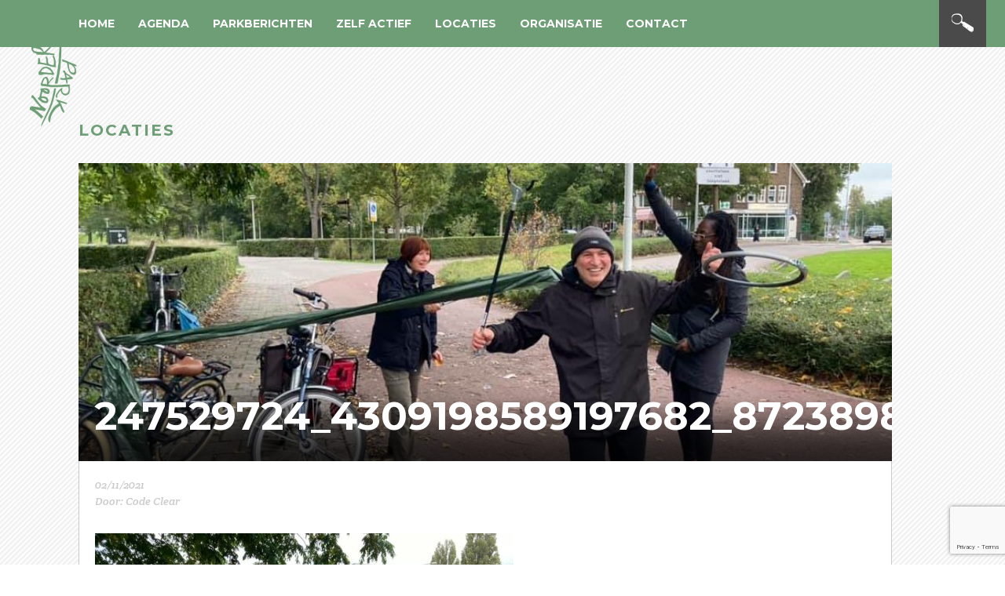

--- FILE ---
content_type: text/html; charset=UTF-8
request_url: https://noorderpark.nl/parkberichten/terugblik-parkschoonmaak/attachment/247529724_4309198589197682_8723898777570786602_n/
body_size: 13509
content:
<!DOCTYPE html>
<!--[if lt IE 7]>      <html class="no-js lt-ie9 lt-ie8 lt-ie7"> <![endif]-->
<!--[if IE 7]>         <html class="no-js lt-ie9 lt-ie8"> <![endif]-->
<!--[if IE 8]>         <html class="no-js lt-ie9"> <![endif]-->
<!--[if gt IE 8]><!--> <html class="no-js"> <!--<![endif]-->
    <head>

        <meta charset="utf-8">
        <meta http-equiv="X-UA-Compatible" content="IE=edge">
<script type="text/javascript">
var gform;gform||(document.addEventListener("gform_main_scripts_loaded",function(){gform.scriptsLoaded=!0}),window.addEventListener("DOMContentLoaded",function(){gform.domLoaded=!0}),gform={domLoaded:!1,scriptsLoaded:!1,initializeOnLoaded:function(o){gform.domLoaded&&gform.scriptsLoaded?o():!gform.domLoaded&&gform.scriptsLoaded?window.addEventListener("DOMContentLoaded",o):document.addEventListener("gform_main_scripts_loaded",o)},hooks:{action:{},filter:{}},addAction:function(o,n,r,t){gform.addHook("action",o,n,r,t)},addFilter:function(o,n,r,t){gform.addHook("filter",o,n,r,t)},doAction:function(o){gform.doHook("action",o,arguments)},applyFilters:function(o){return gform.doHook("filter",o,arguments)},removeAction:function(o,n){gform.removeHook("action",o,n)},removeFilter:function(o,n,r){gform.removeHook("filter",o,n,r)},addHook:function(o,n,r,t,i){null==gform.hooks[o][n]&&(gform.hooks[o][n]=[]);var e=gform.hooks[o][n];null==i&&(i=n+"_"+e.length),gform.hooks[o][n].push({tag:i,callable:r,priority:t=null==t?10:t})},doHook:function(n,o,r){var t;if(r=Array.prototype.slice.call(r,1),null!=gform.hooks[n][o]&&((o=gform.hooks[n][o]).sort(function(o,n){return o.priority-n.priority}),o.forEach(function(o){"function"!=typeof(t=o.callable)&&(t=window[t]),"action"==n?t.apply(null,r):r[0]=t.apply(null,r)})),"filter"==n)return r[0]},removeHook:function(o,n,t,i){var r;null!=gform.hooks[o][n]&&(r=(r=gform.hooks[o][n]).filter(function(o,n,r){return!!(null!=i&&i!=o.tag||null!=t&&t!=o.priority)}),gform.hooks[o][n]=r)}});
</script>


		<title>Noorderpark | 247529724_4309198589197682_8723898777570786602_n - Noorderpark</title>
        <meta name="viewport" content="width=device-width,initial-scale=0.7">
        <link rel="shortcut icon" href="https://noorderpark.nl/wp-content/themes/nrdrprk/images/favicon.ico">
        <link rel="shortcut icon" href="https://noorderpark.nl/wp-content/themes/nrdrprk/images/favi_32.png">
        <link rel="apple-touch-icon-precomposed" href="https://noorderpark.nl/wp-content/themes/nrdrprk/images/favi_57.png">
        <link rel="apple-touch-icon-precomposed" sizes="72x72" href="https://noorderpark.nl/wp-content/themes/nrdrprk/images/favi_72.png">
        <link rel="apple-touch-icon-precomposed" sizes="114x114" href="https://noorderpark.nl/wp-content/themes/nrdrprk/images/favi_114.png">
        <link rel="apple-touch-icon-precomposed" sizes="144x144" href="https://noorderpark.nl/wp-content/themes/nrdrprk/images/favi_144.png">
        <script type="text/javascript">
         document.createElement('datum');
         document.createElement('dag');
         document.createElement('maand');
        </script>

    <meta name='robots' content='index, follow, max-image-preview:large, max-snippet:-1, max-video-preview:-1' />

	<!-- This site is optimized with the Yoast SEO plugin v19.10 - https://yoast.com/wordpress/plugins/seo/ -->
	<link rel="canonical" href="https://noorderpark.nl/parkberichten/terugblik-parkschoonmaak/attachment/247529724_4309198589197682_8723898777570786602_n/" />
	<meta property="og:locale" content="nl_NL" />
	<meta property="og:type" content="article" />
	<meta property="og:title" content="247529724_4309198589197682_8723898777570786602_n - Noorderpark" />
	<meta property="og:url" content="https://noorderpark.nl/parkberichten/terugblik-parkschoonmaak/attachment/247529724_4309198589197682_8723898777570786602_n/" />
	<meta property="og:site_name" content="Noorderpark" />
	<meta property="article:publisher" content="https://www.facebook.com/Noorderpark" />
	<meta property="og:image" content="https://noorderpark.nl/parkberichten/terugblik-parkschoonmaak/attachment/247529724_4309198589197682_8723898777570786602_n" />
	<meta property="og:image:width" content="960" />
	<meta property="og:image:height" content="720" />
	<meta property="og:image:type" content="image/jpeg" />
	<script type="application/ld+json" class="yoast-schema-graph">{"@context":"https://schema.org","@graph":[{"@type":"WebPage","@id":"https://noorderpark.nl/parkberichten/terugblik-parkschoonmaak/attachment/247529724_4309198589197682_8723898777570786602_n/","url":"https://noorderpark.nl/parkberichten/terugblik-parkschoonmaak/attachment/247529724_4309198589197682_8723898777570786602_n/","name":"247529724_4309198589197682_8723898777570786602_n - Noorderpark","isPartOf":{"@id":"https://noorderpark.nl/#website"},"primaryImageOfPage":{"@id":"https://noorderpark.nl/parkberichten/terugblik-parkschoonmaak/attachment/247529724_4309198589197682_8723898777570786602_n/#primaryimage"},"image":{"@id":"https://noorderpark.nl/parkberichten/terugblik-parkschoonmaak/attachment/247529724_4309198589197682_8723898777570786602_n/#primaryimage"},"thumbnailUrl":"https://noorderpark.nl/wp-content/uploads/247529724_4309198589197682_8723898777570786602_n.jpg","datePublished":"2021-11-02T13:39:09+00:00","dateModified":"2021-11-02T13:39:09+00:00","breadcrumb":{"@id":"https://noorderpark.nl/parkberichten/terugblik-parkschoonmaak/attachment/247529724_4309198589197682_8723898777570786602_n/#breadcrumb"},"inLanguage":"nl","potentialAction":[{"@type":"ReadAction","target":["https://noorderpark.nl/parkberichten/terugblik-parkschoonmaak/attachment/247529724_4309198589197682_8723898777570786602_n/"]}]},{"@type":"ImageObject","inLanguage":"nl","@id":"https://noorderpark.nl/parkberichten/terugblik-parkschoonmaak/attachment/247529724_4309198589197682_8723898777570786602_n/#primaryimage","url":"https://noorderpark.nl/wp-content/uploads/247529724_4309198589197682_8723898777570786602_n.jpg","contentUrl":"https://noorderpark.nl/wp-content/uploads/247529724_4309198589197682_8723898777570786602_n.jpg","width":960,"height":720},{"@type":"BreadcrumbList","@id":"https://noorderpark.nl/parkberichten/terugblik-parkschoonmaak/attachment/247529724_4309198589197682_8723898777570786602_n/#breadcrumb","itemListElement":[{"@type":"ListItem","position":1,"name":"Home","item":"https://noorderpark.nl/"},{"@type":"ListItem","position":2,"name":"Terugblik Parkschoonmaak","item":"https://noorderpark.nl/parkberichten/terugblik-parkschoonmaak/"},{"@type":"ListItem","position":3,"name":"247529724_4309198589197682_8723898777570786602_n"}]},{"@type":"WebSite","@id":"https://noorderpark.nl/#website","url":"https://noorderpark.nl/","name":"Noorderpark","description":"Het Noorderpark slaat de brug in Noord.","potentialAction":[{"@type":"SearchAction","target":{"@type":"EntryPoint","urlTemplate":"https://noorderpark.nl/?s={search_term_string}"},"query-input":"required name=search_term_string"}],"inLanguage":"nl"}]}</script>
	<!-- / Yoast SEO plugin. -->


<link rel='dns-prefetch' href='//fonts.googleapis.com' />
<link rel="alternate" type="application/rss+xml" title="Noorderpark &raquo; 247529724_4309198589197682_8723898777570786602_n reactiesfeed" href="https://noorderpark.nl/parkberichten/terugblik-parkschoonmaak/attachment/247529724_4309198589197682_8723898777570786602_n/feed/" />
<script type="text/javascript">
window._wpemojiSettings = {"baseUrl":"https:\/\/s.w.org\/images\/core\/emoji\/14.0.0\/72x72\/","ext":".png","svgUrl":"https:\/\/s.w.org\/images\/core\/emoji\/14.0.0\/svg\/","svgExt":".svg","source":{"concatemoji":"https:\/\/noorderpark.nl\/wp-includes\/js\/wp-emoji-release.min.js?ver=6.1.9"}};
/*! This file is auto-generated */
!function(e,a,t){var n,r,o,i=a.createElement("canvas"),p=i.getContext&&i.getContext("2d");function s(e,t){var a=String.fromCharCode,e=(p.clearRect(0,0,i.width,i.height),p.fillText(a.apply(this,e),0,0),i.toDataURL());return p.clearRect(0,0,i.width,i.height),p.fillText(a.apply(this,t),0,0),e===i.toDataURL()}function c(e){var t=a.createElement("script");t.src=e,t.defer=t.type="text/javascript",a.getElementsByTagName("head")[0].appendChild(t)}for(o=Array("flag","emoji"),t.supports={everything:!0,everythingExceptFlag:!0},r=0;r<o.length;r++)t.supports[o[r]]=function(e){if(p&&p.fillText)switch(p.textBaseline="top",p.font="600 32px Arial",e){case"flag":return s([127987,65039,8205,9895,65039],[127987,65039,8203,9895,65039])?!1:!s([55356,56826,55356,56819],[55356,56826,8203,55356,56819])&&!s([55356,57332,56128,56423,56128,56418,56128,56421,56128,56430,56128,56423,56128,56447],[55356,57332,8203,56128,56423,8203,56128,56418,8203,56128,56421,8203,56128,56430,8203,56128,56423,8203,56128,56447]);case"emoji":return!s([129777,127995,8205,129778,127999],[129777,127995,8203,129778,127999])}return!1}(o[r]),t.supports.everything=t.supports.everything&&t.supports[o[r]],"flag"!==o[r]&&(t.supports.everythingExceptFlag=t.supports.everythingExceptFlag&&t.supports[o[r]]);t.supports.everythingExceptFlag=t.supports.everythingExceptFlag&&!t.supports.flag,t.DOMReady=!1,t.readyCallback=function(){t.DOMReady=!0},t.supports.everything||(n=function(){t.readyCallback()},a.addEventListener?(a.addEventListener("DOMContentLoaded",n,!1),e.addEventListener("load",n,!1)):(e.attachEvent("onload",n),a.attachEvent("onreadystatechange",function(){"complete"===a.readyState&&t.readyCallback()})),(e=t.source||{}).concatemoji?c(e.concatemoji):e.wpemoji&&e.twemoji&&(c(e.twemoji),c(e.wpemoji)))}(window,document,window._wpemojiSettings);
</script>
<style type="text/css">
img.wp-smiley,
img.emoji {
	display: inline !important;
	border: none !important;
	box-shadow: none !important;
	height: 1em !important;
	width: 1em !important;
	margin: 0 0.07em !important;
	vertical-align: -0.1em !important;
	background: none !important;
	padding: 0 !important;
}
</style>
	<link rel='stylesheet' id='wp-block-library-css' href='https://noorderpark.nl/wp-includes/css/dist/block-library/style.min.css?ver=6.1.9' type='text/css' media='all' />
<link rel='stylesheet' id='classic-theme-styles-css' href='https://noorderpark.nl/wp-includes/css/classic-themes.min.css?ver=1' type='text/css' media='all' />
<style id='global-styles-inline-css' type='text/css'>
body{--wp--preset--color--black: #000000;--wp--preset--color--cyan-bluish-gray: #abb8c3;--wp--preset--color--white: #ffffff;--wp--preset--color--pale-pink: #f78da7;--wp--preset--color--vivid-red: #cf2e2e;--wp--preset--color--luminous-vivid-orange: #ff6900;--wp--preset--color--luminous-vivid-amber: #fcb900;--wp--preset--color--light-green-cyan: #7bdcb5;--wp--preset--color--vivid-green-cyan: #00d084;--wp--preset--color--pale-cyan-blue: #8ed1fc;--wp--preset--color--vivid-cyan-blue: #0693e3;--wp--preset--color--vivid-purple: #9b51e0;--wp--preset--gradient--vivid-cyan-blue-to-vivid-purple: linear-gradient(135deg,rgba(6,147,227,1) 0%,rgb(155,81,224) 100%);--wp--preset--gradient--light-green-cyan-to-vivid-green-cyan: linear-gradient(135deg,rgb(122,220,180) 0%,rgb(0,208,130) 100%);--wp--preset--gradient--luminous-vivid-amber-to-luminous-vivid-orange: linear-gradient(135deg,rgba(252,185,0,1) 0%,rgba(255,105,0,1) 100%);--wp--preset--gradient--luminous-vivid-orange-to-vivid-red: linear-gradient(135deg,rgba(255,105,0,1) 0%,rgb(207,46,46) 100%);--wp--preset--gradient--very-light-gray-to-cyan-bluish-gray: linear-gradient(135deg,rgb(238,238,238) 0%,rgb(169,184,195) 100%);--wp--preset--gradient--cool-to-warm-spectrum: linear-gradient(135deg,rgb(74,234,220) 0%,rgb(151,120,209) 20%,rgb(207,42,186) 40%,rgb(238,44,130) 60%,rgb(251,105,98) 80%,rgb(254,248,76) 100%);--wp--preset--gradient--blush-light-purple: linear-gradient(135deg,rgb(255,206,236) 0%,rgb(152,150,240) 100%);--wp--preset--gradient--blush-bordeaux: linear-gradient(135deg,rgb(254,205,165) 0%,rgb(254,45,45) 50%,rgb(107,0,62) 100%);--wp--preset--gradient--luminous-dusk: linear-gradient(135deg,rgb(255,203,112) 0%,rgb(199,81,192) 50%,rgb(65,88,208) 100%);--wp--preset--gradient--pale-ocean: linear-gradient(135deg,rgb(255,245,203) 0%,rgb(182,227,212) 50%,rgb(51,167,181) 100%);--wp--preset--gradient--electric-grass: linear-gradient(135deg,rgb(202,248,128) 0%,rgb(113,206,126) 100%);--wp--preset--gradient--midnight: linear-gradient(135deg,rgb(2,3,129) 0%,rgb(40,116,252) 100%);--wp--preset--duotone--dark-grayscale: url('#wp-duotone-dark-grayscale');--wp--preset--duotone--grayscale: url('#wp-duotone-grayscale');--wp--preset--duotone--purple-yellow: url('#wp-duotone-purple-yellow');--wp--preset--duotone--blue-red: url('#wp-duotone-blue-red');--wp--preset--duotone--midnight: url('#wp-duotone-midnight');--wp--preset--duotone--magenta-yellow: url('#wp-duotone-magenta-yellow');--wp--preset--duotone--purple-green: url('#wp-duotone-purple-green');--wp--preset--duotone--blue-orange: url('#wp-duotone-blue-orange');--wp--preset--font-size--small: 13px;--wp--preset--font-size--medium: 20px;--wp--preset--font-size--large: 36px;--wp--preset--font-size--x-large: 42px;--wp--preset--spacing--20: 0.44rem;--wp--preset--spacing--30: 0.67rem;--wp--preset--spacing--40: 1rem;--wp--preset--spacing--50: 1.5rem;--wp--preset--spacing--60: 2.25rem;--wp--preset--spacing--70: 3.38rem;--wp--preset--spacing--80: 5.06rem;}:where(.is-layout-flex){gap: 0.5em;}body .is-layout-flow > .alignleft{float: left;margin-inline-start: 0;margin-inline-end: 2em;}body .is-layout-flow > .alignright{float: right;margin-inline-start: 2em;margin-inline-end: 0;}body .is-layout-flow > .aligncenter{margin-left: auto !important;margin-right: auto !important;}body .is-layout-constrained > .alignleft{float: left;margin-inline-start: 0;margin-inline-end: 2em;}body .is-layout-constrained > .alignright{float: right;margin-inline-start: 2em;margin-inline-end: 0;}body .is-layout-constrained > .aligncenter{margin-left: auto !important;margin-right: auto !important;}body .is-layout-constrained > :where(:not(.alignleft):not(.alignright):not(.alignfull)){max-width: var(--wp--style--global--content-size);margin-left: auto !important;margin-right: auto !important;}body .is-layout-constrained > .alignwide{max-width: var(--wp--style--global--wide-size);}body .is-layout-flex{display: flex;}body .is-layout-flex{flex-wrap: wrap;align-items: center;}body .is-layout-flex > *{margin: 0;}:where(.wp-block-columns.is-layout-flex){gap: 2em;}.has-black-color{color: var(--wp--preset--color--black) !important;}.has-cyan-bluish-gray-color{color: var(--wp--preset--color--cyan-bluish-gray) !important;}.has-white-color{color: var(--wp--preset--color--white) !important;}.has-pale-pink-color{color: var(--wp--preset--color--pale-pink) !important;}.has-vivid-red-color{color: var(--wp--preset--color--vivid-red) !important;}.has-luminous-vivid-orange-color{color: var(--wp--preset--color--luminous-vivid-orange) !important;}.has-luminous-vivid-amber-color{color: var(--wp--preset--color--luminous-vivid-amber) !important;}.has-light-green-cyan-color{color: var(--wp--preset--color--light-green-cyan) !important;}.has-vivid-green-cyan-color{color: var(--wp--preset--color--vivid-green-cyan) !important;}.has-pale-cyan-blue-color{color: var(--wp--preset--color--pale-cyan-blue) !important;}.has-vivid-cyan-blue-color{color: var(--wp--preset--color--vivid-cyan-blue) !important;}.has-vivid-purple-color{color: var(--wp--preset--color--vivid-purple) !important;}.has-black-background-color{background-color: var(--wp--preset--color--black) !important;}.has-cyan-bluish-gray-background-color{background-color: var(--wp--preset--color--cyan-bluish-gray) !important;}.has-white-background-color{background-color: var(--wp--preset--color--white) !important;}.has-pale-pink-background-color{background-color: var(--wp--preset--color--pale-pink) !important;}.has-vivid-red-background-color{background-color: var(--wp--preset--color--vivid-red) !important;}.has-luminous-vivid-orange-background-color{background-color: var(--wp--preset--color--luminous-vivid-orange) !important;}.has-luminous-vivid-amber-background-color{background-color: var(--wp--preset--color--luminous-vivid-amber) !important;}.has-light-green-cyan-background-color{background-color: var(--wp--preset--color--light-green-cyan) !important;}.has-vivid-green-cyan-background-color{background-color: var(--wp--preset--color--vivid-green-cyan) !important;}.has-pale-cyan-blue-background-color{background-color: var(--wp--preset--color--pale-cyan-blue) !important;}.has-vivid-cyan-blue-background-color{background-color: var(--wp--preset--color--vivid-cyan-blue) !important;}.has-vivid-purple-background-color{background-color: var(--wp--preset--color--vivid-purple) !important;}.has-black-border-color{border-color: var(--wp--preset--color--black) !important;}.has-cyan-bluish-gray-border-color{border-color: var(--wp--preset--color--cyan-bluish-gray) !important;}.has-white-border-color{border-color: var(--wp--preset--color--white) !important;}.has-pale-pink-border-color{border-color: var(--wp--preset--color--pale-pink) !important;}.has-vivid-red-border-color{border-color: var(--wp--preset--color--vivid-red) !important;}.has-luminous-vivid-orange-border-color{border-color: var(--wp--preset--color--luminous-vivid-orange) !important;}.has-luminous-vivid-amber-border-color{border-color: var(--wp--preset--color--luminous-vivid-amber) !important;}.has-light-green-cyan-border-color{border-color: var(--wp--preset--color--light-green-cyan) !important;}.has-vivid-green-cyan-border-color{border-color: var(--wp--preset--color--vivid-green-cyan) !important;}.has-pale-cyan-blue-border-color{border-color: var(--wp--preset--color--pale-cyan-blue) !important;}.has-vivid-cyan-blue-border-color{border-color: var(--wp--preset--color--vivid-cyan-blue) !important;}.has-vivid-purple-border-color{border-color: var(--wp--preset--color--vivid-purple) !important;}.has-vivid-cyan-blue-to-vivid-purple-gradient-background{background: var(--wp--preset--gradient--vivid-cyan-blue-to-vivid-purple) !important;}.has-light-green-cyan-to-vivid-green-cyan-gradient-background{background: var(--wp--preset--gradient--light-green-cyan-to-vivid-green-cyan) !important;}.has-luminous-vivid-amber-to-luminous-vivid-orange-gradient-background{background: var(--wp--preset--gradient--luminous-vivid-amber-to-luminous-vivid-orange) !important;}.has-luminous-vivid-orange-to-vivid-red-gradient-background{background: var(--wp--preset--gradient--luminous-vivid-orange-to-vivid-red) !important;}.has-very-light-gray-to-cyan-bluish-gray-gradient-background{background: var(--wp--preset--gradient--very-light-gray-to-cyan-bluish-gray) !important;}.has-cool-to-warm-spectrum-gradient-background{background: var(--wp--preset--gradient--cool-to-warm-spectrum) !important;}.has-blush-light-purple-gradient-background{background: var(--wp--preset--gradient--blush-light-purple) !important;}.has-blush-bordeaux-gradient-background{background: var(--wp--preset--gradient--blush-bordeaux) !important;}.has-luminous-dusk-gradient-background{background: var(--wp--preset--gradient--luminous-dusk) !important;}.has-pale-ocean-gradient-background{background: var(--wp--preset--gradient--pale-ocean) !important;}.has-electric-grass-gradient-background{background: var(--wp--preset--gradient--electric-grass) !important;}.has-midnight-gradient-background{background: var(--wp--preset--gradient--midnight) !important;}.has-small-font-size{font-size: var(--wp--preset--font-size--small) !important;}.has-medium-font-size{font-size: var(--wp--preset--font-size--medium) !important;}.has-large-font-size{font-size: var(--wp--preset--font-size--large) !important;}.has-x-large-font-size{font-size: var(--wp--preset--font-size--x-large) !important;}
.wp-block-navigation a:where(:not(.wp-element-button)){color: inherit;}
:where(.wp-block-columns.is-layout-flex){gap: 2em;}
.wp-block-pullquote{font-size: 1.5em;line-height: 1.6;}
</style>
<link rel='stylesheet' id='wp-pagenavi-css' href='https://noorderpark.nl/wp-content/plugins/wp-pagenavi/pagenavi-css.css?ver=2.70' type='text/css' media='all' />
<link rel='stylesheet' id='main-style-css' href='https://noorderpark.nl/wp-content/themes/nrdrprk/style.css?ver=1768932483' type='text/css' media='all' />
<link rel='stylesheet' id='Lato-css' href='//fonts.googleapis.com/css?family=Lato%3A400%2C300%2C300italic%2C400italic%2C700%2C700italic%7CCrete+Round%3A400%2C400italic%7CMontserrat%3A400%2C700&#038;ver=6.1.9' type='text/css' media='all' />
<link rel='stylesheet' id='Font-awesome-css' href='https://noorderpark.nl/wp-content/themes/nrdrprk/css/font-awesome.min.css?ver=6.1.9' type='text/css' media='all' />
<link rel='stylesheet' id='videojscss-css' href='https://noorderpark.nl/wp-content/themes/nrdrprk/js/video-js.css?ver=6.1.9' type='text/css' media='all' />
<link rel='stylesheet' id='cleaner-gallery-css' href='https://noorderpark.nl/wp-content/plugins/cleaner-gallery/css/gallery.min.css?ver=20130526' type='text/css' media='all' />
<link rel='stylesheet' id='dashicons-css' href='https://noorderpark.nl/wp-includes/css/dashicons.min.css?ver=6.1.9' type='text/css' media='all' />
<link rel='stylesheet' id='thickbox-css' href='https://noorderpark.nl/wp-includes/js/thickbox/thickbox.css?ver=6.1.9' type='text/css' media='all' />
<script type='text/javascript' src='https://noorderpark.nl/wp-includes/js/jquery/jquery.min.js?ver=3.6.1' id='jquery-core-js'></script>
<script type='text/javascript' src='https://noorderpark.nl/wp-includes/js/jquery/jquery-migrate.min.js?ver=3.3.2' id='jquery-migrate-js'></script>
<script type='text/javascript' src='https://noorderpark.nl/wp-content/themes/nrdrprk/js/vendor/modernizr-2.6.2.min.js?ver=6.1.9' id='modernizer-js'></script>
<link rel="https://api.w.org/" href="https://noorderpark.nl/wp-json/" /><link rel="alternate" type="application/json" href="https://noorderpark.nl/wp-json/wp/v2/media/9053" /><link rel="EditURI" type="application/rsd+xml" title="RSD" href="https://noorderpark.nl/xmlrpc.php?rsd" />
<link rel="wlwmanifest" type="application/wlwmanifest+xml" href="https://noorderpark.nl/wp-includes/wlwmanifest.xml" />
<meta name="generator" content="WordPress 6.1.9" />
<link rel='shortlink' href='https://noorderpark.nl/?p=9053' />
<link rel="alternate" type="application/json+oembed" href="https://noorderpark.nl/wp-json/oembed/1.0/embed?url=https%3A%2F%2Fnoorderpark.nl%2Fparkberichten%2Fterugblik-parkschoonmaak%2Fattachment%2F247529724_4309198589197682_8723898777570786602_n%2F" />
<link rel="alternate" type="text/xml+oembed" href="https://noorderpark.nl/wp-json/oembed/1.0/embed?url=https%3A%2F%2Fnoorderpark.nl%2Fparkberichten%2Fterugblik-parkschoonmaak%2Fattachment%2F247529724_4309198589197682_8723898777570786602_n%2F&#038;format=xml" />
<script type="text/javascript">
(function(url){
	if(/(?:Chrome\/26\.0\.1410\.63 Safari\/537\.31|WordfenceTestMonBot)/.test(navigator.userAgent)){ return; }
	var addEvent = function(evt, handler) {
		if (window.addEventListener) {
			document.addEventListener(evt, handler, false);
		} else if (window.attachEvent) {
			document.attachEvent('on' + evt, handler);
		}
	};
	var removeEvent = function(evt, handler) {
		if (window.removeEventListener) {
			document.removeEventListener(evt, handler, false);
		} else if (window.detachEvent) {
			document.detachEvent('on' + evt, handler);
		}
	};
	var evts = 'contextmenu dblclick drag dragend dragenter dragleave dragover dragstart drop keydown keypress keyup mousedown mousemove mouseout mouseover mouseup mousewheel scroll'.split(' ');
	var logHuman = function() {
		if (window.wfLogHumanRan) { return; }
		window.wfLogHumanRan = true;
		var wfscr = document.createElement('script');
		wfscr.type = 'text/javascript';
		wfscr.async = true;
		wfscr.src = url + '&r=' + Math.random();
		(document.getElementsByTagName('head')[0]||document.getElementsByTagName('body')[0]).appendChild(wfscr);
		for (var i = 0; i < evts.length; i++) {
			removeEvent(evts[i], logHuman);
		}
	};
	for (var i = 0; i < evts.length; i++) {
		addEvent(evts[i], logHuman);
	}
})('//noorderpark.nl/?wordfence_lh=1&hid=7BABD4B14B39A9978BAAFBD95476AB7D');
</script>		<style type="text/css" id="wp-custom-css">
			.post_content {
	font-weight: 400;
}		</style>
		    </head>
    <body data-rsssl=1 class="attachment attachment-template-default single single-attachment postid-9053 attachmentid-9053 attachment-jpeg">
        <!--[if lt IE 7]>
            <p class="browsehappy">You are using an <strong>outdated</strong> browser. Please <a href="http://browsehappy.com/">upgrade your browser</a> to improve your experience.</p>
        <![endif]-->

        <div class="container menu_fix">
        	<div class="inner">
        		<div class="nav_padding">
        			<div class="logo_fixed split_15">
	        			 <a href="https://noorderpark.nl/">
	        				<img src="https://noorderpark.nl/wp-content/themes/nrdrprk/images/logo_green.png" alt="" />
        				</a>
        			</div>
        			<div class="menu_container ">
	        			<div class="search_box_container">
	        				<a href="#" class=" search_knop"></a>
	        				<div class="search_box">
	        					<form role="search" method="get" id="searchform_header" action="https://noorderpark.nl/">
	        						<div class="search-back">
	        							<input type="text" name="s" id="s_header" placeholder="Vul hier je zoekwoord in..." />
	        						</div>
	        					</form>
	        				</div><!-- /.search_box -->
	        			</div><!-- /.search_box_container -->

	        			<div class="menu_box ">
	        				<div class="menu_click">
	        					<div class="line_top"></div>
	        					<div class="line_middle"></div>
	        					<div class="line_bottom"></div>
	        				</div><!-- /.menu_click -->
	        			</div><!-- /.menu_box -->
	        			<ul class="menu"><li id="menu-item-2224" class="menu-item menu-item-type-custom menu-item-object-custom menu-item-home menu-item-2224"><a rel="home" href="https://noorderpark.nl/">Home</a></li>
<li id="menu-item-202" class="menu-item menu-item-type-post_type_archive menu-item-object-activiteiten menu-item-202"><a rel="activiteiten" href="https://noorderpark.nl/agenda/">Agenda</a></li>
<li id="menu-item-274" class="menu-item menu-item-type-post_type_archive menu-item-object-parkberichten menu-item-274"><a rel="parkberichten" href="https://noorderpark.nl/parkberichten/">Parkberichten</a></li>
<li id="menu-item-67" class="menu-item menu-item-type-post_type menu-item-object-page menu-item-67"><a rel="meedoen" href="https://noorderpark.nl/zelf-actief/">Zelf actief</a></li>
<li id="menu-item-81" class="menu-item menu-item-type-post_type_archive menu-item-object-locaties menu-item-81"><a rel="locatie" href="https://noorderpark.nl/locaties/">Locaties</a></li>
<li id="menu-item-68" class="menu-item menu-item-type-post_type menu-item-object-page menu-item-68"><a rel="over-het-noorderpark" href="https://noorderpark.nl/over-het-noorderpark/">Organisatie</a></li>
<li id="menu-item-2215" class="menu-item menu-item-type-custom menu-item-object-custom menu-item-2215"><a rel="contact" href="#">Contact</a></li>
</ul>        			</div><!-- /.menu_container -->
        		</div><!-- inner_padding -->
        	</div><!-- /.inner -->
        </div><!-- /.container -->


    <div class="container content ">
          	<div class="inner">
          		<div class="inner_padding">
          			<div class="crumbtrail">
      					      				</div><!-- crumbtrail -->
          			<h2 class="lable">Locaties</h2>	
          			
          			<div class="split_100">
          					          				<!-- /.post -->
          					<div class="post split_100 ">
          						<div class="featured_img split_100 relative">
          							<h1>247529724_4309198589197682_8723898777570786602_n</h1>
          							<div class="shadow"></div>
          							<img class="lazy" data-src="https://noorderpark.nl/wp-content/uploads/247529724_4309198589197682_8723898777570786602_n-960x380.jpg" alt=""/>          						</div><!-- /.featured_img -->
          						<div class="split_100 post_grijs post_content">
          							<div class="border_padding">
          								<div class="split_100 post_wit">
  	        								<div class="padding">
  			        							<div class="split_100">
  			        							<div class="split_100 meta">
  				        								<ul class="taglist full_list">
  				        									  		        										 </ul><!-- /.taglist -->
  		        										 <div class="datum split_100">
  		        										 	02/11/2021  		        										 </div><!-- /.datum -->
  		        										 <div class="auteur split_100">
  		        										  Door: Code Clear  		        										 </div>
  	        										 </div> <!-- /.split_100.meta -->
  	        										 
  			        								<p class="attachment" class="first_p"><a href='https://noorderpark.nl/wp-content/uploads/247529724_4309198589197682_8723898777570786602_n.jpg'><img width="533" height="400" src="https://noorderpark.nl/wp-content/uploads/247529724_4309198589197682_8723898777570786602_n-533x400.jpg" class="attachment-medium size-medium" alt="" decoding="async" loading="lazy" srcset="https://noorderpark.nl/wp-content/uploads/247529724_4309198589197682_8723898777570786602_n-533x400.jpg 533w, https://noorderpark.nl/wp-content/uploads/247529724_4309198589197682_8723898777570786602_n-768x576.jpg 768w, https://noorderpark.nl/wp-content/uploads/247529724_4309198589197682_8723898777570786602_n-200x150.jpg 200w, https://noorderpark.nl/wp-content/uploads/247529724_4309198589197682_8723898777570786602_n-100x75.jpg 100w, https://noorderpark.nl/wp-content/uploads/247529724_4309198589197682_8723898777570786602_n-267x200.jpg 267w, https://noorderpark.nl/wp-content/uploads/247529724_4309198589197682_8723898777570786602_n.jpg 960w" sizes="(max-width: 533px) 100vw, 533px" /></a></p>
  			        								<div class="split_100 social-widget">
	<h3>Deel dit bericht</h3>
	<ul class="social_buttons" data-social-url="https://noorderpark.nl/parkberichten/terugblik-parkschoonmaak/attachment/247529724_4309198589197682_8723898777570786602_n/" data-social-text="247529724_4309198589197682_8723898777570786602_n" data-social-img="https://noorderpark.nl/wp-content/uploads/247529724_4309198589197682_8723898777570786602_n.jpg">
		<li><a href="#" class="facebook"></a></li>
		<li><a href="#" class="twitter"></a></li>
		<li><a href="#" class="mail"></a></li>
		<li><a href="#" class="pinterest"></a></li>
	</ul>
</div>  			        										        								
  			        							</div><!-- /.split_100 -->
  			        							
  
  			        						</div><!-- /.padding -->
  		        						</div><!-- /.post_wit -->
  		        					</div><!-- /.boorder_padding -->
  		        					<div class="split_100 back_row">
  		        						<a href="" class="ga_terug">Ga terug</a>
  		        					</div>
  
          						</div> <!-- /.locatie_prijs_box -->
          					</div> <!-- /.post -->
          					
          				       
          			</div>
          		</div><!-- inner_padding -->
          	</div><!-- /.inner -->
          </div><!-- /.container -->

<!-- Call to action box -->
	<div id="section_contact" class="container footer relative">
		<div class="inner">
			<div class="inner_padding">

			
	<div class="split_60">
		<div class="split_100 widget">
				<div class="split_100 partnerbox">
					<h3>Onze Partners</h3>
					<h4 class="partner_title">Parkpartners</h4>
					<div class="split_100">
						<p><span style="font-weight: 400;">Stichting Noorderpark werkt regelmatig samen met organisaties in en rond het park:</span></p>
<ul>
<li><a href="http://www.detanker.nl/">De Roze Tanker</a></li>
<li><a href="https://noorderpark.nl/locaties/gele-pomp/">Hotmamahot / De Gele Pomp</a></li>
<li><a href="https://noorderpark.nl/locaties/sans-in-het-park/">Sans in het Park</a> (opvolger van Pompet)</li>
<li><a href="https://stichting-spin.nl/locaties/speeltuin-bloemenkwartier/">SPIN Speeltuin Bloemenkwartier</a></li>
<li><a href="https://www.noorderparkinbeweging.nl/">Noorderpark in Beweging</a></li>
<li><a href="https://buurthuishetanker.nl/">Buurthuis Het Anker</a></li>
<li><a href="https://www.stichtingflora4life.nl/">Flora4Life</a></li>
<li>Sonja Kookt voor Noord</li>
<li><a href="https://www.teamed.nl/">Team ED</a></li>
<li>4/5 mei comité Midden Noord</li>
<li><a href="https://doras.nl/">Doras</a></li>
<li><a href="https://www.vonknh.nl/">VONK</a></li>
</ul>
<p><a name="partner"></a></p>
<p>&nbsp;</p>
					</div>
											<div class="logobox_container">
														<div class="logo_box">
																			<a href="https://www.detanker.nl" target="_blank">
																		<img class="lazy" data-src="https://noorderpark.nl/wp-content/uploads/derozetanker_wit1.png">
																			</a>
																	</div>
														<div class="logo_box">
																			<a href="https://www.hotmamahot.nl" target="_blank">
																		<img class="lazy" data-src="https://noorderpark.nl/wp-content/uploads/hotmamahot-wit.png">
																			</a>
																	</div>
														<div class="logo_box">
																			<a href="https://doras.nl/noorderpark-in-beweging/" target="_blank">
																		<img class="lazy" data-src="https://noorderpark.nl/wp-content/uploads/Noorderpark-In-Beweging_wit.png">
																			</a>
																	</div>
														<div class="logo_box">
																			<a href="https://stichting-spin.nl/speeltuinen/het-bloemenkwartier/" target="_blank">
																		<img class="lazy" data-src="https://noorderpark.nl/wp-content/uploads/st-spin-logo_new.png">
																			</a>
																	</div>
														<div class="logo_box">
																			<a href="https://www.teamed.nl/" target="_blank">
																		<img class="lazy" data-src="https://noorderpark.nl/wp-content/uploads/TEAM_ED_LOGO_2021_RGB_1600px.jpg">
																			</a>
																	</div>
												</div>
									</div>
				<div class="split_100 partnerbox">
					<h4 class="partner_title">PARTNERS </h4>
					<div class="split_100">
						<p>Stichting Noorderpark werkt samen met lokale organisaties en bewoners die ook streven naar een groen en levendig Noorderpark. Mede door de steun van onze partners kunnen wij alle activiteiten mogelijk maken: Stichting Doen, het Oranje Fonds, Postcode Loterij Buurtfonds, Prins Bernard Cultuurfonds, RCOAK, Hulp na onderzoek, Regiodeal, <span class="">Van den Santheuvel Sobbe, </span>Mensen maken Amsterdam, Stadsdeel Noord / Gemeente Amsterdam.</p>
					</div>
											<div class="logobox_container">
														<div class="logo_box">
																			<a href="https://www.amsterdam.nl/bestuur-organisatie/bestuurscommissies/bestuurscommissie-n/" target="_blank">
																		<img class="lazy" data-src="https://noorderpark.nl/wp-content/uploads/gemeente-amsterdam.png">
																			</a>
																	</div>
														<div class="logo_box">
																		<img class="lazy" data-src="https://noorderpark.nl/wp-content/uploads/OranjeFonds_logo_RGB_excl_payoff.jpg">
																	</div>
														<div class="logo_box">
																		<img class="lazy" data-src="https://noorderpark.nl/wp-content/uploads/NPL_Buurtfonds_logo_2023_RGB.png">
																	</div>
														<div class="logo_box">
																		<img class="lazy" data-src="https://noorderpark.nl/wp-content/uploads/LOGO_DOEN_NPL_CMYK_KL.png">
																	</div>
														<div class="logo_box">
																		<img class="lazy" data-src="https://noorderpark.nl/wp-content/uploads/CF-RGB-donkergroen-1.png">
																	</div>
														<div class="logo_box">
																		<img class="lazy" data-src="https://noorderpark.nl/wp-content/uploads/image001.png">
																	</div>
														<div class="logo_box">
																		<img class="lazy" data-src="https://noorderpark.nl/wp-content/uploads/A.-RCOAK-LOGO-RGB.png">
																	</div>
														<div class="logo_box">
																		<img class="lazy" data-src="https://noorderpark.nl/wp-content/uploads/fundatie_logo.jpeg">
																	</div>
														<div class="logo_box">
																		<img class="lazy" data-src="https://noorderpark.nl/wp-content/uploads/Fonds-voor-Noord-Mensen-Maken-Noord.png">
																	</div>
														<div class="logo_box">
																		<img class="lazy" data-src="https://noorderpark.nl/wp-content/uploads/MRALogo-groot.jpg">
																	</div>
												</div>
									</div>
				<div class="split_100 partnerbox">
					<h4 class="partner_title"></h4>
					<div class="split_100">
											</div>
									</div>
	</div><!-- /.widget -->
</div><!-- /.split_60 --> 


			
			<div class="split_36 f_right">
					<div class="split_100 widget">
						<h3>Meld je aan voor de nieuwsbrief</h3>
						<div class="nieuwsbrief">
							<script type="text/javascript"></script>
                <div class='gf_browser_chrome gform_wrapper gform_legacy_markup_wrapper' id='gform_wrapper_2' ><div id='gf_2' class='gform_anchor' tabindex='-1'></div><form method='post' enctype='multipart/form-data' target='gform_ajax_frame_2' id='gform_2'  action='/parkberichten/terugblik-parkschoonmaak/attachment/247529724_4309198589197682_8723898777570786602_n/#gf_2' novalidate>
                        <div class='gform_body gform-body'><ul id='gform_fields_2' class='gform_fields top_label form_sublabel_below description_below'><li id="field_2_2"  class="gfield gfield_contains_required field_sublabel_below field_description_below gfield_visibility_visible"  data-js-reload="field_2_2"><label class='gfield_label' for='input_2_2' >Voornaam<span class="gfield_required"><span class="gfield_required gfield_required_asterisk">*</span></span></label><div class='ginput_container ginput_container_text'><input name='input_2' id='input_2_2' type='text' value='' class='medium'   tabindex='12' placeholder='Voornaam' aria-required="true" aria-invalid="false"   /> </div></li><li id="field_2_3"  class="gfield gfield_contains_required field_sublabel_below field_description_below gfield_visibility_visible"  data-js-reload="field_2_3"><label class='gfield_label' for='input_2_3' >Achternaam<span class="gfield_required"><span class="gfield_required gfield_required_asterisk">*</span></span></label><div class='ginput_container ginput_container_text'><input name='input_3' id='input_2_3' type='text' value='' class='medium'   tabindex='13' placeholder='Achternaam' aria-required="true" aria-invalid="false"   /> </div></li><li id="field_2_1"  class="gfield news_input gfield_contains_required field_sublabel_below field_description_below gfield_visibility_visible"  data-js-reload="field_2_1"><label class='gfield_label' for='input_2_1' >E-mail<span class="gfield_required"><span class="gfield_required gfield_required_asterisk">*</span></span></label><div class='ginput_container ginput_container_email'>
                            <input name='input_1' id='input_2_1' type='email' value='' class='medium' tabindex='14'  placeholder='Je e-mailadres' aria-required="true" aria-invalid="false"  />
                        </div></li><li id="field_2_4"  class="gfield gfield--width-full field_sublabel_below field_description_below gfield_visibility_visible"  data-js-reload="field_2_4"><label class='gfield_label' for='input_2_4' >CAPTCHA</label><div id='input_2_4' class='ginput_container ginput_recaptcha' data-sitekey='6LctDyAsAAAAAMMoJVhrJyIQ_iWrlFu3rGXFa7ye'  data-theme='light' data-tabindex='-1' data-size='invisible' data-badge='bottomright'></div></li><li id="field_2_5"  class="gfield gform_validation_container field_sublabel_below field_description_below gfield_visibility_visible"  data-js-reload="field_2_5"><label class='gfield_label' for='input_2_5' >Name</label><div class='ginput_container'><input name='input_5' id='input_2_5' type='text' value='' autocomplete='new-password'/></div><div class='gfield_description' id='gfield_description_2_5'>Dit veld is voor validatie doeleinden en moet ongewijzigd blijven.</div></li></ul></div>
        <div class='gform_footer top_label'> <input type='submit' id='gform_submit_button_2' class='gform_button button' value='Verzenden ' tabindex='15' onclick='if(window["gf_submitting_2"]){return false;}  if( !jQuery("#gform_2")[0].checkValidity || jQuery("#gform_2")[0].checkValidity()){window["gf_submitting_2"]=true;}  ' onkeypress='if( event.keyCode == 13 ){ if(window["gf_submitting_2"]){return false;} if( !jQuery("#gform_2")[0].checkValidity || jQuery("#gform_2")[0].checkValidity()){window["gf_submitting_2"]=true;}  jQuery("#gform_2").trigger("submit",[true]); }' /> <input type='hidden' name='gform_ajax' value='form_id=2&amp;title=&amp;description=&amp;tabindex=12' />
            <input type='hidden' class='gform_hidden' name='is_submit_2' value='1' />
            <input type='hidden' class='gform_hidden' name='gform_submit' value='2' />
            
            <input type='hidden' class='gform_hidden' name='gform_unique_id' value='' />
            <input type='hidden' class='gform_hidden' name='state_2' value='WyJbXSIsImEwMzcxZGNkNjk1MDI2ZTM2NmYwNWQ0ODYwMDM2OTNkIl0=' />
            <input type='hidden' class='gform_hidden' name='gform_target_page_number_2' id='gform_target_page_number_2' value='0' />
            <input type='hidden' class='gform_hidden' name='gform_source_page_number_2' id='gform_source_page_number_2' value='1' />
            <input type='hidden' name='gform_field_values' value='' />
            
        </div>
                        </form>
                        </div>
                <iframe style='display:none;width:0px;height:0px;' src='about:blank' name='gform_ajax_frame_2' id='gform_ajax_frame_2' title='This iframe contains the logic required to handle Ajax powered Gravity Forms.'></iframe>
                <script type="text/javascript">
gform.initializeOnLoaded( function() {gformInitSpinner( 2, 'https://noorderpark.nl/wp-content/plugins/gravityforms/images/spinner.svg' );jQuery('#gform_ajax_frame_2').on('load',function(){var contents = jQuery(this).contents().find('*').html();var is_postback = contents.indexOf('GF_AJAX_POSTBACK') >= 0;if(!is_postback){return;}var form_content = jQuery(this).contents().find('#gform_wrapper_2');var is_confirmation = jQuery(this).contents().find('#gform_confirmation_wrapper_2').length > 0;var is_redirect = contents.indexOf('gformRedirect(){') >= 0;var is_form = form_content.length > 0 && ! is_redirect && ! is_confirmation;var mt = parseInt(jQuery('html').css('margin-top'), 10) + parseInt(jQuery('body').css('margin-top'), 10) + 100;if(is_form){jQuery('#gform_wrapper_2').html(form_content.html());if(form_content.hasClass('gform_validation_error')){jQuery('#gform_wrapper_2').addClass('gform_validation_error');} else {jQuery('#gform_wrapper_2').removeClass('gform_validation_error');}setTimeout( function() { /* delay the scroll by 50 milliseconds to fix a bug in chrome */ jQuery(document).scrollTop(jQuery('#gform_wrapper_2').offset().top - mt); }, 50 );if(window['gformInitDatepicker']) {gformInitDatepicker();}if(window['gformInitPriceFields']) {gformInitPriceFields();}var current_page = jQuery('#gform_source_page_number_2').val();gformInitSpinner( 2, 'https://noorderpark.nl/wp-content/plugins/gravityforms/images/spinner.svg' );jQuery(document).trigger('gform_page_loaded', [2, current_page]);window['gf_submitting_2'] = false;}else if(!is_redirect){var confirmation_content = jQuery(this).contents().find('.GF_AJAX_POSTBACK').html();if(!confirmation_content){confirmation_content = contents;}setTimeout(function(){jQuery('#gform_wrapper_2').replaceWith(confirmation_content);jQuery(document).scrollTop(jQuery('#gf_2').offset().top - mt);jQuery(document).trigger('gform_confirmation_loaded', [2]);window['gf_submitting_2'] = false;wp.a11y.speak(jQuery('#gform_confirmation_message_2').text());}, 50);}else{jQuery('#gform_2').append(contents);if(window['gformRedirect']) {gformRedirect();}}jQuery(document).trigger('gform_post_render', [2, current_page]);} );} );
</script>

						</div>
					</div>
					<div class="split_100 widget">
						<h3>Contact</h3>
						<p><strong><img decoding="async" loading="lazy" class="size-full wp-image-7414 alignleft" src="https://noorderpark.nl/wp-content/uploads/logonoorderpark.png" alt="" width="516" height="536" srcset="https://noorderpark.nl/wp-content/uploads/logonoorderpark.png 516w, https://noorderpark.nl/wp-content/uploads/logonoorderpark-385x400.png 385w, https://noorderpark.nl/wp-content/uploads/logonoorderpark-144x150.png 144w, https://noorderpark.nl/wp-content/uploads/logonoorderpark-100x104.png 100w, https://noorderpark.nl/wp-content/uploads/logonoorderpark-193x200.png 193w" sizes="(max-width: 516px) 100vw, 516px" />Stichting Noorderpark </strong><em>Bezoekadres</em><br />
Floraparkweg 1<br />
1012 AA Amsterdam-Noord</p>
<p><em>Postadres<br />
</em>Kometensingel 263<br />
1033BH Amsterdam</p>
<p><strong>CONTACT</strong><br />
Stichting Noorderpark: <a href="mailto:info@noorderpark.nl">info@noorderpark.nl</a><br />
Zwembad Noorderparkbad: <a href="mailto:sport@amsterdam.nl">sport@amsterdam.nl</a></p>
<p><strong>Wij hebben een ANBI status<br />
</strong><span style="font-weight: 400;"><a href="https://noorderpark.nl/info/">Bekijk hier de informatie</a></span></p>
<p>BEREIKBAARHEID<br />
Het Noorderpark ligt in hartje Amsterdam-Noord en grenst aan diverse fiets- en wandelroutes. Vanuit het centrum is het park goed bereikbaar: in slechts 2 minuten kun je met de Noord/Zuidlijn metro 52 van het Centraal Station naar Station Noorderpark.</p>
<p>DOE EEN MELDING<br />
Afval, overlast of kapot straatmeubilair in de openbare ruimte? Open het meldformulier van Gemeente Amsterdam <a href="https://www.amsterdam.nl/veelgevraagd/?productid=%7BD5F9EF09-0F3A-4E59-8435-4873EB7CD609%7D#case_%7B33F0B504-EDEB-42EE-A8C5-7EF394F65D3A%7D">hier</a>.</p>
<p>ONTWIKKELING PARK<br />
Gemeente Amsterdam geeft informatie over de ontwikkeling van het park:<a href="https://www.amsterdam.nl/projecten/noorderpark/"> klik hier</a>.</p>
<p>&nbsp;</p>
					</div>
					
					<!--<div class="split_100 widget">
						<a href="https://noorderpark.nl/anbi/">ANBI Status</a>
					</div>-->
					
					<div class="split_100 widget">
						<ul class="social_buttons_links">
							<li><a href="https://www.facebook.com/Noorderpark" class="facebook"></a></li>														<li><a href="mailto:info@noorderpark.nl" class="mail"></a></li>													</ul>
					</div>
					
					
					
				</div><!-- /.split_36 f_right -->
				
			</div>
		</div>
	</div><!-- /.container.calltoaction -->


	<script src="//ajax.googleapis.com/ajax/libs/jquery/1.10.2/jquery.min.js"></script>
       <script>window.jQuery || document.write('<script src="js/vendor/jquery-1.10.2.min.js"><\/script>')</script>
       <link rel='stylesheet' id='gforms_reset_css-css' href='https://noorderpark.nl/wp-content/plugins/gravityforms/legacy/css/formreset.min.css?ver=2.6.8' type='text/css' media='all' />
<link rel='stylesheet' id='gforms_formsmain_css-css' href='https://noorderpark.nl/wp-content/plugins/gravityforms/legacy/css/formsmain.min.css?ver=2.6.8' type='text/css' media='all' />
<link rel='stylesheet' id='gforms_ready_class_css-css' href='https://noorderpark.nl/wp-content/plugins/gravityforms/legacy/css/readyclass.min.css?ver=2.6.8' type='text/css' media='all' />
<link rel='stylesheet' id='gforms_browsers_css-css' href='https://noorderpark.nl/wp-content/plugins/gravityforms/legacy/css/browsers.min.css?ver=2.6.8' type='text/css' media='all' />
<script type='text/javascript' src='https://noorderpark.nl/wp-content/themes/nrdrprk/js/vendor/jquery-ui-1.10.4.min.js?ver=1768932483' id='jquery-ui-js'></script>
<script type='text/javascript' src='https://noorderpark.nl/wp-content/themes/nrdrprk/js/vendor/jquery.easing.1.3.js?ver=1768932483' id='easing-js'></script>
<script type='text/javascript' src='https://noorderpark.nl/wp-includes/js/imagesloaded.min.js?ver=4.1.4' id='imagesloaded-js'></script>
<script type='text/javascript' src='https://noorderpark.nl/wp-includes/js/masonry.min.js?ver=4.2.2' id='masonry-js'></script>
<script type='text/javascript' src='https://noorderpark.nl/wp-content/themes/nrdrprk/js/jquery.mixitup.min.js?ver=1768932483' id='mixitup-js'></script>
<script type='text/javascript' src='https://noorderpark.nl/wp-content/themes/nrdrprk/js/AddCalEventZones.js?ver=1768932483' id='AddCalEventZones-js'></script>
<script type='text/javascript' src='https://noorderpark.nl/wp-content/themes/nrdrprk/js/AddCalEvent.js?ver=1768932483' id='AddCalEvent-js'></script>
<script type='text/javascript' src='https://noorderpark.nl/wp-content/themes/nrdrprk/js/jquery.flexslider-min.js?ver=1768932483' id='FlexS-js'></script>
<script type='text/javascript' src='https://noorderpark.nl/wp-content/themes/nrdrprk/js/video-js.js?ver=1768932483' id='videojs-js'></script>
<script type='text/javascript' src='https://noorderpark.nl/wp-content/themes/nrdrprk/js/video-js-Youtube.js?ver=1768932483' id='videojsyoutube-js'></script>
<script type='text/javascript' src='https://noorderpark.nl/wp-content/themes/nrdrprk/js/lazyload.min.js?ver=1768932483' id='lazy-js'></script>
<script type='text/javascript' src='https://noorderpark.nl/wp-content/themes/nrdrprk/js/plugins.js?ver=1768932483' id='plugins-js'></script>
<script type='text/javascript' src='https://noorderpark.nl/wp-content/themes/nrdrprk/js/main.js?ver=1768932483' id='main-js'></script>
<script type='text/javascript' id='thickbox-js-extra'>
/* <![CDATA[ */
var thickboxL10n = {"next":"Volgende >","prev":"< Vorige","image":"Afbeelding","of":"van","close":"Sluiten","noiframes":"Deze functie vereist inline-frames. Je hebt inline-frames uitgeschakeld of de browser ondersteunt ze niet.","loadingAnimation":"https:\/\/noorderpark.nl\/wp-includes\/js\/thickbox\/loadingAnimation.gif"};
/* ]]> */
</script>
<script type='text/javascript' src='https://noorderpark.nl/wp-includes/js/thickbox/thickbox.js?ver=3.1-20121105' id='thickbox-js'></script>
<script type='text/javascript' src='https://noorderpark.nl/wp-includes/js/dist/vendor/regenerator-runtime.min.js?ver=0.13.9' id='regenerator-runtime-js'></script>
<script type='text/javascript' src='https://noorderpark.nl/wp-includes/js/dist/vendor/wp-polyfill.min.js?ver=3.15.0' id='wp-polyfill-js'></script>
<script type='text/javascript' src='https://noorderpark.nl/wp-includes/js/dist/dom-ready.min.js?ver=392bdd43726760d1f3ca' id='wp-dom-ready-js'></script>
<script type='text/javascript' src='https://noorderpark.nl/wp-includes/js/dist/hooks.min.js?ver=4169d3cf8e8d95a3d6d5' id='wp-hooks-js'></script>
<script type='text/javascript' src='https://noorderpark.nl/wp-includes/js/dist/i18n.min.js?ver=9e794f35a71bb98672ae' id='wp-i18n-js'></script>
<script type='text/javascript' id='wp-i18n-js-after'>
wp.i18n.setLocaleData( { 'text direction\u0004ltr': [ 'ltr' ] } );
</script>
<script type='text/javascript' id='wp-a11y-js-translations'>
( function( domain, translations ) {
	var localeData = translations.locale_data[ domain ] || translations.locale_data.messages;
	localeData[""].domain = domain;
	wp.i18n.setLocaleData( localeData, domain );
} )( "default", {"translation-revision-date":"2025-12-30 09:26:13+0000","generator":"GlotPress\/4.0.3","domain":"messages","locale_data":{"messages":{"":{"domain":"messages","plural-forms":"nplurals=2; plural=n != 1;","lang":"nl"},"Notifications":["Meldingen"]}},"comment":{"reference":"wp-includes\/js\/dist\/a11y.js"}} );
</script>
<script type='text/javascript' src='https://noorderpark.nl/wp-includes/js/dist/a11y.min.js?ver=ecce20f002eda4c19664' id='wp-a11y-js'></script>
<script type='text/javascript' defer='defer' src='https://noorderpark.nl/wp-content/plugins/gravityforms/js/jquery.json.min.js?ver=2.6.8' id='gform_json-js'></script>
<script type='text/javascript' id='gform_gravityforms-js-extra'>
/* <![CDATA[ */
var gform_i18n = {"datepicker":{"days":{"monday":"Mon","tuesday":"Tue","wednesday":"Wed","thursday":"Thu","friday":"Fri","saturday":"Sat","sunday":"Sun"},"months":{"january":"Januari","february":"Februari","march":"Maart","april":"April","may":"Mei","june":"Juni","july":"Juli","august":"Augustus","september":"September","october":"Oktober","november":"November","december":"December"},"firstDay":1,"iconText":"Select date"}};
var gf_legacy_multi = [];
var gform_gravityforms = {"strings":{"invalid_file_extension":"Dit bestandstype is niet toegestaan\u200b\u200b. Moet \u00e9\u00e9n van de volgende zijn:","delete_file":"Verwijder dit bestand","in_progress":"in verwerking","file_exceeds_limit":"Bestand overschrijdt bestandsgrootte limiet","illegal_extension":"Dit bestandstype is niet toegestaan\u200b\u200b.","max_reached":"Maximaal aantal bestanden bereikt","unknown_error":"Er was een probleem tijdens het opslaan van het bestand op de server","currently_uploading":"Wacht tot het uploaden is voltooid","cancel":"Annuleer","cancel_upload":"Annuleer deze upload","cancelled":"Geannuleerd"},"vars":{"images_url":"https:\/\/noorderpark.nl\/wp-content\/plugins\/gravityforms\/images"}};
var gf_global = {"gf_currency_config":{"name":"Euro","symbol_left":"\u20ac","symbol_right":"","symbol_padding":" ","thousand_separator":".","decimal_separator":",","decimals":2},"base_url":"https:\/\/noorderpark.nl\/wp-content\/plugins\/gravityforms","number_formats":[],"spinnerUrl":"https:\/\/noorderpark.nl\/wp-content\/plugins\/gravityforms\/images\/spinner.svg","strings":{"newRowAdded":"New row added.","rowRemoved":"Row removed","formSaved":"The form has been saved.  The content contains the link to return and complete the form."}};
/* ]]> */
</script>
<script type='text/javascript' defer='defer' src='https://noorderpark.nl/wp-content/plugins/gravityforms/js/gravityforms.min.js?ver=2.6.8' id='gform_gravityforms-js'></script>
<script type='text/javascript' defer='defer' src='https://www.google.com/recaptcha/api.js?hl=en&#038;ver=6.1.9#038;render=explicit' id='gform_recaptcha-js'></script>
<script type='text/javascript' defer='defer' src='https://noorderpark.nl/wp-content/plugins/gravityforms/js/placeholders.jquery.min.js?ver=2.6.8' id='gform_placeholder-js'></script>
<script type="text/javascript">
gform.initializeOnLoaded( function() { jQuery(document).on('gform_post_render', function(event, formId, currentPage){if(formId == 2) {if(typeof Placeholders != 'undefined'){
                        Placeholders.enable();
                    }} } );jQuery(document).bind('gform_post_conditional_logic', function(event, formId, fields, isInit){} ) } );
</script>
<script type="text/javascript">
gform.initializeOnLoaded( function() { jQuery(document).trigger('gform_post_render', [2, 1]) } );
</script>
	

        <script>
        	
        	$(window).load(function() {
	        	$('.flexslider').flexslider({
	        		selector: ".slide",
	        		smoothHeight: true,   
	        	});
	        	
	        	var $container = $('ul.partners');
	        	// initialize
	        	$container.masonry({
	        	 	columnWidth: 110,
	        	  itemSelector: '.par_item',
	        	  gutter: 15,
	        	  isAnimated: true
	        	});
        	}); 
        	
   (function(i,s,o,g,r,a,m){i['GoogleAnalyticsObject']=r;i[r]=i[r]||function(){
   (i[r].q=i[r].q||[]).push(arguments)},i[r].l=1*new Date();a=s.createElement(o),
   m=s.getElementsByTagName(o)[0];a.async=1;a.src=g;m.parentNode.insertBefore(a,m)
   })(window,document,'script','//www.google-analytics.com/analytics.js','ga');
 
   ga('create', 'UA-24970372-9', 'auto');
   ga('send', 'pageview');
 
        </script>
    </body>
</html>
  

--- FILE ---
content_type: text/html; charset=utf-8
request_url: https://www.google.com/recaptcha/api2/anchor?ar=1&k=6LctDyAsAAAAAMMoJVhrJyIQ_iWrlFu3rGXFa7ye&co=aHR0cHM6Ly9ub29yZGVycGFyay5ubDo0NDM.&hl=en&v=PoyoqOPhxBO7pBk68S4YbpHZ&theme=light&size=invisible&badge=bottomright&anchor-ms=20000&execute-ms=30000&cb=fgjlycbvgozi
body_size: 48729
content:
<!DOCTYPE HTML><html dir="ltr" lang="en"><head><meta http-equiv="Content-Type" content="text/html; charset=UTF-8">
<meta http-equiv="X-UA-Compatible" content="IE=edge">
<title>reCAPTCHA</title>
<style type="text/css">
/* cyrillic-ext */
@font-face {
  font-family: 'Roboto';
  font-style: normal;
  font-weight: 400;
  font-stretch: 100%;
  src: url(//fonts.gstatic.com/s/roboto/v48/KFO7CnqEu92Fr1ME7kSn66aGLdTylUAMa3GUBHMdazTgWw.woff2) format('woff2');
  unicode-range: U+0460-052F, U+1C80-1C8A, U+20B4, U+2DE0-2DFF, U+A640-A69F, U+FE2E-FE2F;
}
/* cyrillic */
@font-face {
  font-family: 'Roboto';
  font-style: normal;
  font-weight: 400;
  font-stretch: 100%;
  src: url(//fonts.gstatic.com/s/roboto/v48/KFO7CnqEu92Fr1ME7kSn66aGLdTylUAMa3iUBHMdazTgWw.woff2) format('woff2');
  unicode-range: U+0301, U+0400-045F, U+0490-0491, U+04B0-04B1, U+2116;
}
/* greek-ext */
@font-face {
  font-family: 'Roboto';
  font-style: normal;
  font-weight: 400;
  font-stretch: 100%;
  src: url(//fonts.gstatic.com/s/roboto/v48/KFO7CnqEu92Fr1ME7kSn66aGLdTylUAMa3CUBHMdazTgWw.woff2) format('woff2');
  unicode-range: U+1F00-1FFF;
}
/* greek */
@font-face {
  font-family: 'Roboto';
  font-style: normal;
  font-weight: 400;
  font-stretch: 100%;
  src: url(//fonts.gstatic.com/s/roboto/v48/KFO7CnqEu92Fr1ME7kSn66aGLdTylUAMa3-UBHMdazTgWw.woff2) format('woff2');
  unicode-range: U+0370-0377, U+037A-037F, U+0384-038A, U+038C, U+038E-03A1, U+03A3-03FF;
}
/* math */
@font-face {
  font-family: 'Roboto';
  font-style: normal;
  font-weight: 400;
  font-stretch: 100%;
  src: url(//fonts.gstatic.com/s/roboto/v48/KFO7CnqEu92Fr1ME7kSn66aGLdTylUAMawCUBHMdazTgWw.woff2) format('woff2');
  unicode-range: U+0302-0303, U+0305, U+0307-0308, U+0310, U+0312, U+0315, U+031A, U+0326-0327, U+032C, U+032F-0330, U+0332-0333, U+0338, U+033A, U+0346, U+034D, U+0391-03A1, U+03A3-03A9, U+03B1-03C9, U+03D1, U+03D5-03D6, U+03F0-03F1, U+03F4-03F5, U+2016-2017, U+2034-2038, U+203C, U+2040, U+2043, U+2047, U+2050, U+2057, U+205F, U+2070-2071, U+2074-208E, U+2090-209C, U+20D0-20DC, U+20E1, U+20E5-20EF, U+2100-2112, U+2114-2115, U+2117-2121, U+2123-214F, U+2190, U+2192, U+2194-21AE, U+21B0-21E5, U+21F1-21F2, U+21F4-2211, U+2213-2214, U+2216-22FF, U+2308-230B, U+2310, U+2319, U+231C-2321, U+2336-237A, U+237C, U+2395, U+239B-23B7, U+23D0, U+23DC-23E1, U+2474-2475, U+25AF, U+25B3, U+25B7, U+25BD, U+25C1, U+25CA, U+25CC, U+25FB, U+266D-266F, U+27C0-27FF, U+2900-2AFF, U+2B0E-2B11, U+2B30-2B4C, U+2BFE, U+3030, U+FF5B, U+FF5D, U+1D400-1D7FF, U+1EE00-1EEFF;
}
/* symbols */
@font-face {
  font-family: 'Roboto';
  font-style: normal;
  font-weight: 400;
  font-stretch: 100%;
  src: url(//fonts.gstatic.com/s/roboto/v48/KFO7CnqEu92Fr1ME7kSn66aGLdTylUAMaxKUBHMdazTgWw.woff2) format('woff2');
  unicode-range: U+0001-000C, U+000E-001F, U+007F-009F, U+20DD-20E0, U+20E2-20E4, U+2150-218F, U+2190, U+2192, U+2194-2199, U+21AF, U+21E6-21F0, U+21F3, U+2218-2219, U+2299, U+22C4-22C6, U+2300-243F, U+2440-244A, U+2460-24FF, U+25A0-27BF, U+2800-28FF, U+2921-2922, U+2981, U+29BF, U+29EB, U+2B00-2BFF, U+4DC0-4DFF, U+FFF9-FFFB, U+10140-1018E, U+10190-1019C, U+101A0, U+101D0-101FD, U+102E0-102FB, U+10E60-10E7E, U+1D2C0-1D2D3, U+1D2E0-1D37F, U+1F000-1F0FF, U+1F100-1F1AD, U+1F1E6-1F1FF, U+1F30D-1F30F, U+1F315, U+1F31C, U+1F31E, U+1F320-1F32C, U+1F336, U+1F378, U+1F37D, U+1F382, U+1F393-1F39F, U+1F3A7-1F3A8, U+1F3AC-1F3AF, U+1F3C2, U+1F3C4-1F3C6, U+1F3CA-1F3CE, U+1F3D4-1F3E0, U+1F3ED, U+1F3F1-1F3F3, U+1F3F5-1F3F7, U+1F408, U+1F415, U+1F41F, U+1F426, U+1F43F, U+1F441-1F442, U+1F444, U+1F446-1F449, U+1F44C-1F44E, U+1F453, U+1F46A, U+1F47D, U+1F4A3, U+1F4B0, U+1F4B3, U+1F4B9, U+1F4BB, U+1F4BF, U+1F4C8-1F4CB, U+1F4D6, U+1F4DA, U+1F4DF, U+1F4E3-1F4E6, U+1F4EA-1F4ED, U+1F4F7, U+1F4F9-1F4FB, U+1F4FD-1F4FE, U+1F503, U+1F507-1F50B, U+1F50D, U+1F512-1F513, U+1F53E-1F54A, U+1F54F-1F5FA, U+1F610, U+1F650-1F67F, U+1F687, U+1F68D, U+1F691, U+1F694, U+1F698, U+1F6AD, U+1F6B2, U+1F6B9-1F6BA, U+1F6BC, U+1F6C6-1F6CF, U+1F6D3-1F6D7, U+1F6E0-1F6EA, U+1F6F0-1F6F3, U+1F6F7-1F6FC, U+1F700-1F7FF, U+1F800-1F80B, U+1F810-1F847, U+1F850-1F859, U+1F860-1F887, U+1F890-1F8AD, U+1F8B0-1F8BB, U+1F8C0-1F8C1, U+1F900-1F90B, U+1F93B, U+1F946, U+1F984, U+1F996, U+1F9E9, U+1FA00-1FA6F, U+1FA70-1FA7C, U+1FA80-1FA89, U+1FA8F-1FAC6, U+1FACE-1FADC, U+1FADF-1FAE9, U+1FAF0-1FAF8, U+1FB00-1FBFF;
}
/* vietnamese */
@font-face {
  font-family: 'Roboto';
  font-style: normal;
  font-weight: 400;
  font-stretch: 100%;
  src: url(//fonts.gstatic.com/s/roboto/v48/KFO7CnqEu92Fr1ME7kSn66aGLdTylUAMa3OUBHMdazTgWw.woff2) format('woff2');
  unicode-range: U+0102-0103, U+0110-0111, U+0128-0129, U+0168-0169, U+01A0-01A1, U+01AF-01B0, U+0300-0301, U+0303-0304, U+0308-0309, U+0323, U+0329, U+1EA0-1EF9, U+20AB;
}
/* latin-ext */
@font-face {
  font-family: 'Roboto';
  font-style: normal;
  font-weight: 400;
  font-stretch: 100%;
  src: url(//fonts.gstatic.com/s/roboto/v48/KFO7CnqEu92Fr1ME7kSn66aGLdTylUAMa3KUBHMdazTgWw.woff2) format('woff2');
  unicode-range: U+0100-02BA, U+02BD-02C5, U+02C7-02CC, U+02CE-02D7, U+02DD-02FF, U+0304, U+0308, U+0329, U+1D00-1DBF, U+1E00-1E9F, U+1EF2-1EFF, U+2020, U+20A0-20AB, U+20AD-20C0, U+2113, U+2C60-2C7F, U+A720-A7FF;
}
/* latin */
@font-face {
  font-family: 'Roboto';
  font-style: normal;
  font-weight: 400;
  font-stretch: 100%;
  src: url(//fonts.gstatic.com/s/roboto/v48/KFO7CnqEu92Fr1ME7kSn66aGLdTylUAMa3yUBHMdazQ.woff2) format('woff2');
  unicode-range: U+0000-00FF, U+0131, U+0152-0153, U+02BB-02BC, U+02C6, U+02DA, U+02DC, U+0304, U+0308, U+0329, U+2000-206F, U+20AC, U+2122, U+2191, U+2193, U+2212, U+2215, U+FEFF, U+FFFD;
}
/* cyrillic-ext */
@font-face {
  font-family: 'Roboto';
  font-style: normal;
  font-weight: 500;
  font-stretch: 100%;
  src: url(//fonts.gstatic.com/s/roboto/v48/KFO7CnqEu92Fr1ME7kSn66aGLdTylUAMa3GUBHMdazTgWw.woff2) format('woff2');
  unicode-range: U+0460-052F, U+1C80-1C8A, U+20B4, U+2DE0-2DFF, U+A640-A69F, U+FE2E-FE2F;
}
/* cyrillic */
@font-face {
  font-family: 'Roboto';
  font-style: normal;
  font-weight: 500;
  font-stretch: 100%;
  src: url(//fonts.gstatic.com/s/roboto/v48/KFO7CnqEu92Fr1ME7kSn66aGLdTylUAMa3iUBHMdazTgWw.woff2) format('woff2');
  unicode-range: U+0301, U+0400-045F, U+0490-0491, U+04B0-04B1, U+2116;
}
/* greek-ext */
@font-face {
  font-family: 'Roboto';
  font-style: normal;
  font-weight: 500;
  font-stretch: 100%;
  src: url(//fonts.gstatic.com/s/roboto/v48/KFO7CnqEu92Fr1ME7kSn66aGLdTylUAMa3CUBHMdazTgWw.woff2) format('woff2');
  unicode-range: U+1F00-1FFF;
}
/* greek */
@font-face {
  font-family: 'Roboto';
  font-style: normal;
  font-weight: 500;
  font-stretch: 100%;
  src: url(//fonts.gstatic.com/s/roboto/v48/KFO7CnqEu92Fr1ME7kSn66aGLdTylUAMa3-UBHMdazTgWw.woff2) format('woff2');
  unicode-range: U+0370-0377, U+037A-037F, U+0384-038A, U+038C, U+038E-03A1, U+03A3-03FF;
}
/* math */
@font-face {
  font-family: 'Roboto';
  font-style: normal;
  font-weight: 500;
  font-stretch: 100%;
  src: url(//fonts.gstatic.com/s/roboto/v48/KFO7CnqEu92Fr1ME7kSn66aGLdTylUAMawCUBHMdazTgWw.woff2) format('woff2');
  unicode-range: U+0302-0303, U+0305, U+0307-0308, U+0310, U+0312, U+0315, U+031A, U+0326-0327, U+032C, U+032F-0330, U+0332-0333, U+0338, U+033A, U+0346, U+034D, U+0391-03A1, U+03A3-03A9, U+03B1-03C9, U+03D1, U+03D5-03D6, U+03F0-03F1, U+03F4-03F5, U+2016-2017, U+2034-2038, U+203C, U+2040, U+2043, U+2047, U+2050, U+2057, U+205F, U+2070-2071, U+2074-208E, U+2090-209C, U+20D0-20DC, U+20E1, U+20E5-20EF, U+2100-2112, U+2114-2115, U+2117-2121, U+2123-214F, U+2190, U+2192, U+2194-21AE, U+21B0-21E5, U+21F1-21F2, U+21F4-2211, U+2213-2214, U+2216-22FF, U+2308-230B, U+2310, U+2319, U+231C-2321, U+2336-237A, U+237C, U+2395, U+239B-23B7, U+23D0, U+23DC-23E1, U+2474-2475, U+25AF, U+25B3, U+25B7, U+25BD, U+25C1, U+25CA, U+25CC, U+25FB, U+266D-266F, U+27C0-27FF, U+2900-2AFF, U+2B0E-2B11, U+2B30-2B4C, U+2BFE, U+3030, U+FF5B, U+FF5D, U+1D400-1D7FF, U+1EE00-1EEFF;
}
/* symbols */
@font-face {
  font-family: 'Roboto';
  font-style: normal;
  font-weight: 500;
  font-stretch: 100%;
  src: url(//fonts.gstatic.com/s/roboto/v48/KFO7CnqEu92Fr1ME7kSn66aGLdTylUAMaxKUBHMdazTgWw.woff2) format('woff2');
  unicode-range: U+0001-000C, U+000E-001F, U+007F-009F, U+20DD-20E0, U+20E2-20E4, U+2150-218F, U+2190, U+2192, U+2194-2199, U+21AF, U+21E6-21F0, U+21F3, U+2218-2219, U+2299, U+22C4-22C6, U+2300-243F, U+2440-244A, U+2460-24FF, U+25A0-27BF, U+2800-28FF, U+2921-2922, U+2981, U+29BF, U+29EB, U+2B00-2BFF, U+4DC0-4DFF, U+FFF9-FFFB, U+10140-1018E, U+10190-1019C, U+101A0, U+101D0-101FD, U+102E0-102FB, U+10E60-10E7E, U+1D2C0-1D2D3, U+1D2E0-1D37F, U+1F000-1F0FF, U+1F100-1F1AD, U+1F1E6-1F1FF, U+1F30D-1F30F, U+1F315, U+1F31C, U+1F31E, U+1F320-1F32C, U+1F336, U+1F378, U+1F37D, U+1F382, U+1F393-1F39F, U+1F3A7-1F3A8, U+1F3AC-1F3AF, U+1F3C2, U+1F3C4-1F3C6, U+1F3CA-1F3CE, U+1F3D4-1F3E0, U+1F3ED, U+1F3F1-1F3F3, U+1F3F5-1F3F7, U+1F408, U+1F415, U+1F41F, U+1F426, U+1F43F, U+1F441-1F442, U+1F444, U+1F446-1F449, U+1F44C-1F44E, U+1F453, U+1F46A, U+1F47D, U+1F4A3, U+1F4B0, U+1F4B3, U+1F4B9, U+1F4BB, U+1F4BF, U+1F4C8-1F4CB, U+1F4D6, U+1F4DA, U+1F4DF, U+1F4E3-1F4E6, U+1F4EA-1F4ED, U+1F4F7, U+1F4F9-1F4FB, U+1F4FD-1F4FE, U+1F503, U+1F507-1F50B, U+1F50D, U+1F512-1F513, U+1F53E-1F54A, U+1F54F-1F5FA, U+1F610, U+1F650-1F67F, U+1F687, U+1F68D, U+1F691, U+1F694, U+1F698, U+1F6AD, U+1F6B2, U+1F6B9-1F6BA, U+1F6BC, U+1F6C6-1F6CF, U+1F6D3-1F6D7, U+1F6E0-1F6EA, U+1F6F0-1F6F3, U+1F6F7-1F6FC, U+1F700-1F7FF, U+1F800-1F80B, U+1F810-1F847, U+1F850-1F859, U+1F860-1F887, U+1F890-1F8AD, U+1F8B0-1F8BB, U+1F8C0-1F8C1, U+1F900-1F90B, U+1F93B, U+1F946, U+1F984, U+1F996, U+1F9E9, U+1FA00-1FA6F, U+1FA70-1FA7C, U+1FA80-1FA89, U+1FA8F-1FAC6, U+1FACE-1FADC, U+1FADF-1FAE9, U+1FAF0-1FAF8, U+1FB00-1FBFF;
}
/* vietnamese */
@font-face {
  font-family: 'Roboto';
  font-style: normal;
  font-weight: 500;
  font-stretch: 100%;
  src: url(//fonts.gstatic.com/s/roboto/v48/KFO7CnqEu92Fr1ME7kSn66aGLdTylUAMa3OUBHMdazTgWw.woff2) format('woff2');
  unicode-range: U+0102-0103, U+0110-0111, U+0128-0129, U+0168-0169, U+01A0-01A1, U+01AF-01B0, U+0300-0301, U+0303-0304, U+0308-0309, U+0323, U+0329, U+1EA0-1EF9, U+20AB;
}
/* latin-ext */
@font-face {
  font-family: 'Roboto';
  font-style: normal;
  font-weight: 500;
  font-stretch: 100%;
  src: url(//fonts.gstatic.com/s/roboto/v48/KFO7CnqEu92Fr1ME7kSn66aGLdTylUAMa3KUBHMdazTgWw.woff2) format('woff2');
  unicode-range: U+0100-02BA, U+02BD-02C5, U+02C7-02CC, U+02CE-02D7, U+02DD-02FF, U+0304, U+0308, U+0329, U+1D00-1DBF, U+1E00-1E9F, U+1EF2-1EFF, U+2020, U+20A0-20AB, U+20AD-20C0, U+2113, U+2C60-2C7F, U+A720-A7FF;
}
/* latin */
@font-face {
  font-family: 'Roboto';
  font-style: normal;
  font-weight: 500;
  font-stretch: 100%;
  src: url(//fonts.gstatic.com/s/roboto/v48/KFO7CnqEu92Fr1ME7kSn66aGLdTylUAMa3yUBHMdazQ.woff2) format('woff2');
  unicode-range: U+0000-00FF, U+0131, U+0152-0153, U+02BB-02BC, U+02C6, U+02DA, U+02DC, U+0304, U+0308, U+0329, U+2000-206F, U+20AC, U+2122, U+2191, U+2193, U+2212, U+2215, U+FEFF, U+FFFD;
}
/* cyrillic-ext */
@font-face {
  font-family: 'Roboto';
  font-style: normal;
  font-weight: 900;
  font-stretch: 100%;
  src: url(//fonts.gstatic.com/s/roboto/v48/KFO7CnqEu92Fr1ME7kSn66aGLdTylUAMa3GUBHMdazTgWw.woff2) format('woff2');
  unicode-range: U+0460-052F, U+1C80-1C8A, U+20B4, U+2DE0-2DFF, U+A640-A69F, U+FE2E-FE2F;
}
/* cyrillic */
@font-face {
  font-family: 'Roboto';
  font-style: normal;
  font-weight: 900;
  font-stretch: 100%;
  src: url(//fonts.gstatic.com/s/roboto/v48/KFO7CnqEu92Fr1ME7kSn66aGLdTylUAMa3iUBHMdazTgWw.woff2) format('woff2');
  unicode-range: U+0301, U+0400-045F, U+0490-0491, U+04B0-04B1, U+2116;
}
/* greek-ext */
@font-face {
  font-family: 'Roboto';
  font-style: normal;
  font-weight: 900;
  font-stretch: 100%;
  src: url(//fonts.gstatic.com/s/roboto/v48/KFO7CnqEu92Fr1ME7kSn66aGLdTylUAMa3CUBHMdazTgWw.woff2) format('woff2');
  unicode-range: U+1F00-1FFF;
}
/* greek */
@font-face {
  font-family: 'Roboto';
  font-style: normal;
  font-weight: 900;
  font-stretch: 100%;
  src: url(//fonts.gstatic.com/s/roboto/v48/KFO7CnqEu92Fr1ME7kSn66aGLdTylUAMa3-UBHMdazTgWw.woff2) format('woff2');
  unicode-range: U+0370-0377, U+037A-037F, U+0384-038A, U+038C, U+038E-03A1, U+03A3-03FF;
}
/* math */
@font-face {
  font-family: 'Roboto';
  font-style: normal;
  font-weight: 900;
  font-stretch: 100%;
  src: url(//fonts.gstatic.com/s/roboto/v48/KFO7CnqEu92Fr1ME7kSn66aGLdTylUAMawCUBHMdazTgWw.woff2) format('woff2');
  unicode-range: U+0302-0303, U+0305, U+0307-0308, U+0310, U+0312, U+0315, U+031A, U+0326-0327, U+032C, U+032F-0330, U+0332-0333, U+0338, U+033A, U+0346, U+034D, U+0391-03A1, U+03A3-03A9, U+03B1-03C9, U+03D1, U+03D5-03D6, U+03F0-03F1, U+03F4-03F5, U+2016-2017, U+2034-2038, U+203C, U+2040, U+2043, U+2047, U+2050, U+2057, U+205F, U+2070-2071, U+2074-208E, U+2090-209C, U+20D0-20DC, U+20E1, U+20E5-20EF, U+2100-2112, U+2114-2115, U+2117-2121, U+2123-214F, U+2190, U+2192, U+2194-21AE, U+21B0-21E5, U+21F1-21F2, U+21F4-2211, U+2213-2214, U+2216-22FF, U+2308-230B, U+2310, U+2319, U+231C-2321, U+2336-237A, U+237C, U+2395, U+239B-23B7, U+23D0, U+23DC-23E1, U+2474-2475, U+25AF, U+25B3, U+25B7, U+25BD, U+25C1, U+25CA, U+25CC, U+25FB, U+266D-266F, U+27C0-27FF, U+2900-2AFF, U+2B0E-2B11, U+2B30-2B4C, U+2BFE, U+3030, U+FF5B, U+FF5D, U+1D400-1D7FF, U+1EE00-1EEFF;
}
/* symbols */
@font-face {
  font-family: 'Roboto';
  font-style: normal;
  font-weight: 900;
  font-stretch: 100%;
  src: url(//fonts.gstatic.com/s/roboto/v48/KFO7CnqEu92Fr1ME7kSn66aGLdTylUAMaxKUBHMdazTgWw.woff2) format('woff2');
  unicode-range: U+0001-000C, U+000E-001F, U+007F-009F, U+20DD-20E0, U+20E2-20E4, U+2150-218F, U+2190, U+2192, U+2194-2199, U+21AF, U+21E6-21F0, U+21F3, U+2218-2219, U+2299, U+22C4-22C6, U+2300-243F, U+2440-244A, U+2460-24FF, U+25A0-27BF, U+2800-28FF, U+2921-2922, U+2981, U+29BF, U+29EB, U+2B00-2BFF, U+4DC0-4DFF, U+FFF9-FFFB, U+10140-1018E, U+10190-1019C, U+101A0, U+101D0-101FD, U+102E0-102FB, U+10E60-10E7E, U+1D2C0-1D2D3, U+1D2E0-1D37F, U+1F000-1F0FF, U+1F100-1F1AD, U+1F1E6-1F1FF, U+1F30D-1F30F, U+1F315, U+1F31C, U+1F31E, U+1F320-1F32C, U+1F336, U+1F378, U+1F37D, U+1F382, U+1F393-1F39F, U+1F3A7-1F3A8, U+1F3AC-1F3AF, U+1F3C2, U+1F3C4-1F3C6, U+1F3CA-1F3CE, U+1F3D4-1F3E0, U+1F3ED, U+1F3F1-1F3F3, U+1F3F5-1F3F7, U+1F408, U+1F415, U+1F41F, U+1F426, U+1F43F, U+1F441-1F442, U+1F444, U+1F446-1F449, U+1F44C-1F44E, U+1F453, U+1F46A, U+1F47D, U+1F4A3, U+1F4B0, U+1F4B3, U+1F4B9, U+1F4BB, U+1F4BF, U+1F4C8-1F4CB, U+1F4D6, U+1F4DA, U+1F4DF, U+1F4E3-1F4E6, U+1F4EA-1F4ED, U+1F4F7, U+1F4F9-1F4FB, U+1F4FD-1F4FE, U+1F503, U+1F507-1F50B, U+1F50D, U+1F512-1F513, U+1F53E-1F54A, U+1F54F-1F5FA, U+1F610, U+1F650-1F67F, U+1F687, U+1F68D, U+1F691, U+1F694, U+1F698, U+1F6AD, U+1F6B2, U+1F6B9-1F6BA, U+1F6BC, U+1F6C6-1F6CF, U+1F6D3-1F6D7, U+1F6E0-1F6EA, U+1F6F0-1F6F3, U+1F6F7-1F6FC, U+1F700-1F7FF, U+1F800-1F80B, U+1F810-1F847, U+1F850-1F859, U+1F860-1F887, U+1F890-1F8AD, U+1F8B0-1F8BB, U+1F8C0-1F8C1, U+1F900-1F90B, U+1F93B, U+1F946, U+1F984, U+1F996, U+1F9E9, U+1FA00-1FA6F, U+1FA70-1FA7C, U+1FA80-1FA89, U+1FA8F-1FAC6, U+1FACE-1FADC, U+1FADF-1FAE9, U+1FAF0-1FAF8, U+1FB00-1FBFF;
}
/* vietnamese */
@font-face {
  font-family: 'Roboto';
  font-style: normal;
  font-weight: 900;
  font-stretch: 100%;
  src: url(//fonts.gstatic.com/s/roboto/v48/KFO7CnqEu92Fr1ME7kSn66aGLdTylUAMa3OUBHMdazTgWw.woff2) format('woff2');
  unicode-range: U+0102-0103, U+0110-0111, U+0128-0129, U+0168-0169, U+01A0-01A1, U+01AF-01B0, U+0300-0301, U+0303-0304, U+0308-0309, U+0323, U+0329, U+1EA0-1EF9, U+20AB;
}
/* latin-ext */
@font-face {
  font-family: 'Roboto';
  font-style: normal;
  font-weight: 900;
  font-stretch: 100%;
  src: url(//fonts.gstatic.com/s/roboto/v48/KFO7CnqEu92Fr1ME7kSn66aGLdTylUAMa3KUBHMdazTgWw.woff2) format('woff2');
  unicode-range: U+0100-02BA, U+02BD-02C5, U+02C7-02CC, U+02CE-02D7, U+02DD-02FF, U+0304, U+0308, U+0329, U+1D00-1DBF, U+1E00-1E9F, U+1EF2-1EFF, U+2020, U+20A0-20AB, U+20AD-20C0, U+2113, U+2C60-2C7F, U+A720-A7FF;
}
/* latin */
@font-face {
  font-family: 'Roboto';
  font-style: normal;
  font-weight: 900;
  font-stretch: 100%;
  src: url(//fonts.gstatic.com/s/roboto/v48/KFO7CnqEu92Fr1ME7kSn66aGLdTylUAMa3yUBHMdazQ.woff2) format('woff2');
  unicode-range: U+0000-00FF, U+0131, U+0152-0153, U+02BB-02BC, U+02C6, U+02DA, U+02DC, U+0304, U+0308, U+0329, U+2000-206F, U+20AC, U+2122, U+2191, U+2193, U+2212, U+2215, U+FEFF, U+FFFD;
}

</style>
<link rel="stylesheet" type="text/css" href="https://www.gstatic.com/recaptcha/releases/PoyoqOPhxBO7pBk68S4YbpHZ/styles__ltr.css">
<script nonce="gKLw0mnItCMpDeNqbCsFwQ" type="text/javascript">window['__recaptcha_api'] = 'https://www.google.com/recaptcha/api2/';</script>
<script type="text/javascript" src="https://www.gstatic.com/recaptcha/releases/PoyoqOPhxBO7pBk68S4YbpHZ/recaptcha__en.js" nonce="gKLw0mnItCMpDeNqbCsFwQ">
      
    </script></head>
<body><div id="rc-anchor-alert" class="rc-anchor-alert"></div>
<input type="hidden" id="recaptcha-token" value="[base64]">
<script type="text/javascript" nonce="gKLw0mnItCMpDeNqbCsFwQ">
      recaptcha.anchor.Main.init("[\x22ainput\x22,[\x22bgdata\x22,\x22\x22,\[base64]/[base64]/MjU1Ong/[base64]/[base64]/[base64]/[base64]/[base64]/[base64]/[base64]/[base64]/[base64]/[base64]/[base64]/[base64]/[base64]/[base64]/[base64]\\u003d\x22,\[base64]\\u003d\x22,\x22w75hwqfDlsOaS8OXw5rDgMOiYMOvYcOKY8KwwpDDrHDDrDspWh8Fwr/Cl8K/FsKbw4zCi8KhAk4Rbk1VNMOjZ0jDlsOLAH7Ck2cpRMKIwoXDjMOFw658QcK4A8KkwosOw7wCZTTCqsOWw7rCnMK8SzAdw7oMw57ChcKUVMK0JcOlS8K/[base64]/w5YnT3dqc03CrT4LC8KAEMKgw6ZLd8O7w7HCk8OGwponBCLCuMKcw6/DqcKpV8KpLxBuOH0+wqQ6w5Mxw6tEwojChBHCnMKrw60iwrVQHcOdOQPCrjltwrTCnMOywrbCpTDCk1cObsK5Q8KoOsOtYsK1H0HCpyMdNxYKZWjDqj9GwoLCrcO6XcK3w5IkesOIGcK3E8KTWmxyTxhBKSHDnnwTwrB8w5/DnlVSW8Kzw5nDiMO1BcK4w7dPG0ErJ8O/wp/CpxTDpD7CgMOoeUN0wo4NwpZUTcKsegzCmMOOw77CpBHCp0p2w5nDjknDgzTCgRVowrHDr8Oowqgsw6kFV8KYKGrCj8KQAMOhwpzDqQkQwr7DmsKBAQwcRMOhA3YNQMOzdXXDl8K2w4vDrGtzNQoOw6PCusOZw4RSwpnDnlrCngJ/w7zCmiNQwrgDdiUlVn/Ck8K/w7XCr8Kuw7I5NjHCpx5AwolhAcKLc8K1wq7CkBQFSirCi27Dl2cJw6kIw4nDqCt3SHtRCsKaw4pMw61owrIYw5rDrSDCrS/CrMKKwq/DhxI/ZsKpwpHDjxkcRsO7w47DjsKtw6vDolvCu1NUdcO1FcKnA8KLw4fDn8K7JRl4wpjCtsO/[base64]/CiGVnQHrDnzzDvMK2IcKjfxI+w4o5cTPCtVBuwr4gw7nDp8KHNVLCvX7DrcKbRsKpbMO2w6wQY8OIKcKNd1PDqhpxMcOCwq7CkzIYw6nDh8OKeMKRQMKcEUB3w4l8w6hzw5cLKy0bdX7CrTTCnMOKVHQww7rCisODwpHCshFSw6MZwq7CtznDuQQiwr/Cv8ONLMOvEsK6w5lJIsKfwr8VwpHCiMKuQDQXS8OEMcK6w5HDt30Aw60YwpzCikXDnnt6UsKGw5AGw58KB3LCo8OLeH/DkCF/Z8KFPVDDh0XCn2fDhztnEsK5AsO7w5/Dg8K8w67DjsKIHsKAw4fCqm/DqWLDoXJzwpZ2w45vwohTBcKNw7nDpsO5N8KAwpPDlQXDpsKQXMO9worCisO5w5bCr8Kbw6dlw457w65zbyTCsCfDtlIvdcKlXMKcUcO9wrfCniB4w4lhViLCuSw3w6EmIi/DqsK+wqTDhsKwwpzDhz1ew4XCksOoHsOBw5Jow5wHAcKLw75JFsKCwq7DglzCtcK6w5/Chj9tGsKrwoZdMCnDqMKlOnTDssO7JndaXQrCklvCmUtqw7teR8KPYsOpw6fCu8KHLW/DnsOkwqPDiMKmw6l1w6V5c8KOwovCncKrw7DDrnzCj8KrHS5eY1HDmsOIwpIsOwpJwr7CvltYb8KCw4Y8Z8KoYmfCsSvCuWjCjBARDD/DosOewoh6C8OKOgjCjcKXP0p4wr7DlsKdwqnDqUHDnn55wpwbMcKAZ8OEEhcOwprCgAPDgcO4J2zDs05GwqvDocKFwrgLIsOkUlnCj8K/am7CqW9LYsOnAMK7wq/[base64]/wo3DhsKOwrXClRPCvMKMFsKaFFVndBJjSMKST8O/w5IBw67DusKJwqbCsMKnw5XCm1ANXQxhLCpZYQBsw5/CqcKhB8OBSRjClH7DrsO/wpHDoRTDm8KCwo4nEjDCmwR/wqIDfsOGw6dbwqw4L2TDjsO3NMKswohtax0Pw6jCg8OtIyLCt8OWw53Dr3vDiMK0In8/wo5kw6w0V8Ogwq1wYVnCrjhww5sQbcOCV0zCuwXCrD/Cp0hkKcKUDsKhWsOHAMOiS8Oxw4MpJ11LFxfCjcOLTDHDlcK1w5/DkzPCjcOIw7BWfC/DlDLCtWl2wqc0WsKhZ8OMwpNPfWYdRMOkwqleCcKUTTHDqgvDgB0fIT8aZMKSwppSUsKbwoBjwpBAw7rCrn5Xwo59STXDt8ODSMOyEwbDkjFFKlnDnVXCqsOaAMOvYDAiW1XDkMOBwrXDgwrCtRsVwovCky/CtsKTw4DDiMO0PcO0w73DhcKVZzcyEsKTw5LDlVJaw43DjnvCqcKhIFbDg0NtfEUOw6nCnnnCrcOkwrzDum5Vwo8Pw6hbwoIUSWvDuCLDkMKUw6zDlcKhbMK1al5KWADDmsKjFz/DsXUmwqHCllxnw7oXNXZIXylSwpHDoMKoORcswofCuiAZw5Qsw4PCq8OBdDLDicOuwp7CimXDpRhbw6nCicKdC8KwwqjCl8O8w6hwwqRREcO/A8KjF8OrwoXDgsKew5XDhBXCvjDDicKoSMOlw5rDtcK1dsOPw78teiHDhDDDpkYKwq7DvAshwqTDusOzcMOiZsOOOHvDgmXCjMO/[base64]/ChATCs8Krw7kTwoTCrMKNMjZPJGlMwpHCjUtGNQzCpUItwrfCscKhw5M/LcOUw516wrZBw547ZS3DisKDwr5zM8KhwpEwZMK+w6Fvw4TChjI7HsKmw73Cm8OKw4FYwrHDgSnDk30gUxEiRVDDpsKhw5VNd2siw5zDrsK2w63DsWXCpsOwfGgiw7LDsnEhPMKUworDvMOjU8OWBMOlwqTDplR4HVHClkTDpcOiw6XDpATDicKSfxHCjcOdw6AKXl/Cq0XDkSLDkS7CmQ8kwrHDkn1DVzcDasKUSQNAAyXClMKsH0ERXsOtPcOJwoZbw4RhVcKPZFY4wofDqcKrFzbDucKJCcKew61WwqEcQzlFwq7CnxDDoDVRw61Rw4YdM8OWw4YTNQvCgsK5P1kMw4bCq8KOw4vDk8Kzw7XDmg/CgxnChF7Cuk/DkMKQBzLDt1MPIsKpw5Qpw5PCj03CiMO+MHzDk3nDi8OKe8OIPMKFwqPClXchw7kLwpoeEsKKwrlWwrTDp07DhcKwF1HCtx92RsOtDnbDoBc7XG17RsK/wp/CiMO8w5FQHFvCgMKCTzFEw581P3nCnFDCpcKTQsK7ecKrbMOtw6vCmSTCrFLCo8Kkwr9JwpJQIMK/w6LCghzDm27Dn27DoUPDrBTCmwDDvCkqen/DnCIZRUtGPcKJaSrCn8OxwpvDpMK6wrxPw5guw5LDjk3CoE1lZMKuGhBvVh3ClsKgEjPCu8KKwpHCuQsEKmXCjsOqw6FEQMOYw4MLwrJxF8OCVUs9OMKbw51TbUZlwq0KZcOUwqsKw5wmBcOMM0nDkcOpw59Cw6jCiMOQVcKBwoRUFMKFQX/[base64]/[base64]/Ck8KuwrQ+woLCksOgwq/CtcK6OD/CkmXCviPDicK5wqV9NcKRUMKtw7RFZgzDmXHDknRrwo19O2XCucO7w6DCqDIxJn5FwqZgw71hwoteZwXDmn3Compmwql0wroYw41/wojDgl7DtMKXwpfDoMKAXTgbw7HDkhHDtcKSwp/CvjvCoxUFZ2VSw5/DkQ3Dvyh9AMOXUcOVw4U6acOLw6XClsKZOsOGMnpBNxwgUMKEScKxwpJ9DW/CmMOYwo4IAQEEw6AuDCzCsEnCii1kw43ChcKYPCnDlisne8KyNcONw5nCiSliw4MUw6bCiUo7CMOuwovDnMOdwpHDo8OmwqljGsOswp4DwrvClAJGRWsfJsK0wrDDu8OOwo/[base64]/CuMKaw7bCu8KLGMOzwq3CojLCpMKJwp0JU8KoPQx7wqPClcO7w7TCihjDomRTw7zDmlIVw6Nmw6fCncOgMwjCkMOew4dXwpXCmnYfUEnCp0PDmsOww7PDocKkM8Kcw5ZFNsOmw4zCo8OcSkjDiH7ClUIIwpvDuyrCusK4QBF6I03CpcObQ8KiUC3CsArCrMODwrMFwr/[base64]/[base64]/CnD7CusONw7LCq8OhTcKnanhGeW5xagLClkEnw7nCg2PCp8OVfAwjd8OJflHDvl3CuUvDtcOXFMKccFzDgsKtZRrCrsOVPsONSWXCp37DjhHDrldEbcK+wrdQwrbCnsKrw6/Cg0zCjWJbCh59cmB8f8KrGFpRw5/[base64]/CkcKEw6dVworCmMKWfXLDtAI1AcO6w4AGw6o/wqBOwo3Dn8K4MmbDrMKnw6nCtnPDnMK3XsO2wplGw4PDi0TCnMK+LMKlZFR6EMKSwo/DpU1KYcOmasOQwrtYasOsAjRkNMK0AsOmw5DCmBMdKVsiw5zDq8KSaVTDvcKiw5HDtETChVvDjxXCkxk1woDClsKiw5nDrBkPBHBxwpF2e8OQwpkMwrHCpwnDjhTCvFtGVD/Co8Kuw47DnMOOVCDDv2PCmX7DrC3CoMKqZsKMM8OowoRiB8Kfw5JQdMK2wo4XZMOow4BIQXE/VGfCtcOZNSLCkiDDiGbDniHDh0lqMcKRahYww7rDpMKuw79WwrRTMMONUDDCvQLCmMKywrJDWVrDnsOmwpomKMOxwqzDscO8TMOQwo7Djxgqw4nDqUtYf8ORwrXCucKJGsK/IsKOw44QIsOew4ZNKcOywp3DhADCm8KNO1TDo8KuTsOtbMKGw5zDmsKUSSbDiMK4wpbCtcOsL8OhwqvCp8Kfw6dnwqhgBUpLwp1fZVgwWn/[base64]/Kjdlw5YyFMKGw7g8wqJIwrMPfsKZL8KywpR/SDQNOV/[base64]/ClUXCqMK0NSkkwqgoRTfCmVEnwpRGLcKlwo5HKcO1Wj7Cjm9Nwqk9w7PCm2NxwrBeDcOvb3rCoSLCmHZFBkxkwrhowofCjE9jw5t6w6t9U3XCpMOIQcOSwp/CiUYaZRtqMBjDv8OywqjDh8KGw7JHYsOmSk5QwpHDqiF6w5/DicKDLinDnMKawqQFLHPCiR9Zw5R3wp/[base64]/CpcOwAW8Iw4fDoGgxQ8OAw68fw6IaccKPYCBKZRc6w7Zmwq3Cmiozw5zCrMKZV0HDhcKFw6XDvMO4wqbCp8OowpI3wroCw7/DomsCwpvDv3NAw7rDj8Kow7c8w6HCq0M4wpbCjzzCqcKOwpdWw4MsWMKoGHJKw4HDnhPCrSjDggDDlA3Ch8K7PwF4wrIkw4bCmznCjMOww4kiw4NoPsONwrjDvsKhwqvCjRIpwrXDqsOENCIewp7DoAhIN1JLw7DCgURLEG/CjgfCn2/CsMOlwqrDjjfDsH7Dk8K6AVZLw6fDtMK1wo3Du8ORDcOCwqc/TnrDn3s7w5vDnHcGCMK0TcOlRzDCoMOxIMKgXcKMwoBZw43Cv17Cn8KpfMKWWMOOw70KL8O8w65zwpTDp8OhdSkAXsKkw5tFfsK+UEzDhMO4woliYsOFwpnCtB7CrR43wrozwq92dMKFa8KEECPDoHNUXMKJwo7Dm8K/[base64]/Dsm/[base64]/DVzCsDzDkcKYw7ZhCilww70IOcOhdsKKG0Y6Kj/CsH7ChcK6DcOjLsO1SUrCicOyTcOiawTCsyzCmcKyB8OXwqLDoxc7W0czwrfDucKfw6LDlMOjw6PCmcKCQSRZw5nDomLDq8OPwqs1D2XDvsOPZH04w6vDlsKqwpsGw7fCrxsTw780wqxSRVXDhgYhwq/Ch8OpM8KMwpNxEDIzDxPDisOAGxPCrcKsGHxjw6fCtlhqwpbDn8OuCcKIw73ClcOQD35sDcKzwp5vXMOSNQcmPMOaw4XCjsOCw4vDt8KZNMKAwrwYB8KgwrfClxfDjcOaam7Doy4Xwrpywp/[base64]/DocO5YcKZw4Y/CgQ2S8Kywr/Dm8OCwqgew4kMw7TDjMKmQ8OCwrBZS8Kqwogcw6nCgsO2woJaOsK2AMORWsO8w7dxw7Vuw5F1w4zCpxoKwq3Cj8KMw6l9C8K5NwfCg8KPSwfCrgbDncO/wrjDrCUzw47CocOeCMOeOcOawrQAblFawq7Dt8ObwpYZa2LDkMKvw4vCgmoTw4bDrcOFennDnsO7JR/[base64]/CUxmHsKew6zCuyVqKk/Cl8KuQ0DCpcKjwqc3w5TChg7CknrCknPClxPCucO9UMKgecKREsOEBMKQSEcdw4BUwqhoTcKzE8OcX38RwrrCrMOBwoLDuA0zwrhfw47CoMKtwqcoS8OUw7bCtCnCsWfDn8Kyw5tiTcKQwr8/w7fDlMK4wqrCpArCnA0GKcOtwrt6T8KmLsKsTi5nSGohw6vDqsKqako2ScK+w7gCw5R6w601PCxpHixKLcKGd8OUw6vDg8KSw43CmGXDoMO6RcKmBsKmBMKuw4zDtMKzw7/CsWzCmCMjM3RuS2LDgcOKQcK5AsKtJcKYwqMZIUYYZzTCtSPCugkPwqjDnyN7WMKkw6LDrMOowpIyw4NpwpvCssKwwpDCg8KQOsOMw7PCi8OPwp0EcGvCl8Krw7HDvsOxKWHDh8KDwrnDg8KCBQLDowYEwpcMDMK6wrTCggB/w69+UMO6Ryc/YFF1w5XDlUEvKMOSRsKdAEgcTDVbE8Kbw4vCmsKlLMK7CTE2JDvCs38zLQnDsMKFwrHCuxvCq3vCpcKJw6bDtH/CmBTCmsOgSMK/YcKcw5vCmcOGHcONV8O0w5jDgCXDnhbDgmo6w6bDjsOlK1RzwpTDoiZow68Ew6NMwrdSDixswqk3wp5ZUwgVK0HDszfDnMOAKWRgwo8ZYi/CnkYhQMO+JsK1w7zCriPDo8K6wpbCrMKgXsK9f2bCmgtEw5vDumPDgcOAw7k7woPDlMKtHDvCrDY8wozCsitITU7DnMOOwoZfw7DDgh8dAMKJw7U1wpfDqMOmwrjCqFlVw6HClcKSwppvwoJgCsOEw5vCicKoYcOKPsK8woDChcKaw7Vdw5bCtcK/w5d+UcOtYsOjCcO3w7bDhWLChcOIDADDkk7CuHBBwoDCiMKIAMKkwq4Dwq0cBHQqwooVN8KUw6IpG1B0wpcMw6XCkHXCncK2SXpHw4HDtC1wP8KzwpLDqMKAwpLCglLDlsKCehpNwprDk05ZYcOywq4ew5bCjsOYw5w/w4JRwrPDskFFZh3Cr8OAOBVUwrrCrMKfITpCw6rDrHvCjxkbbBHCsEEZOhXCq2zChTsOD2zClMK/w4PCnwzChG0lLcODw7dnIMOhwo8sw73CnsOzNwkBwqfCjUTCjT7DkWrCtQExEsObFMOXw6gGw4bCnU1wwrLCjcOTw4DCsA3DvRURZE3Dh8Kiw7YaOx13CcK/w4rDjxfDrzB0VQbDisKGw7DClsO/aMOIw6XCtyEwwppoa2ExCX/Di8O0WcKSw64ew4TCgBXDgVLDgmpzJsKhaXZ7aHA7d8KaKsKsw7rCoHjCpsK2w5EcwpHDsgLCjcONZ8KVXsOsOFNxbEwZw6dzQkHCsMKtcE00w7LDgVdtY8KiVGHDhkvDqkN9IMOiYnDDtsOJw4XCmlkTw5DDmBJ8FcO3BmU9dl7CqMKCwrhqTW/DlMOmwrbDhsKjwqc4w5bCucOPw7bCjnXDpMKYwq3DgQrCvcOowrPDscOPQUHDv8OiSsO0w4owbsKILsO9DMKQE04nwrMdbcKrT3HDiWzChVvCtcOmaD3ChFrCjcOiwofDnEnCpcOnwqo4G1sLwox1w642woDCncKffsKXI8KeI0/CtsKIEcO6EiVkwrPDksKFwrXDvsK1w53DvsK7w6RFw5zDtsKUacKxacOgw5ERw7A3wqx7UmfCqMKXcsOuw69Lw5NWwo5gGBVgwo1dw7UnVMOKKmQdw6rDvcOAwq/Dt8K7PSfDhgXDjiDDkX/Dp8KJHsO8KhTCkcOqFsKDw7xaLCXCh3LDqxnCjS4ZwqnClStEw6jCocKEw7UHwpRvIADDqMKYwr5/LDYAWcKewpnDqsKTKMOnFMKcwo4eCcKMw5XDkMKkURIswozDsxASa05Ow7nCkcKWTsK2UUrCjHdDw59pY3PCjcOEw71xaCBBAsOLwq4ze8OWCcKWwpgwwodIZD7Cm19YwpvCmMKSFX9lw5ImwqhgSsKZwqDCn2/[base64]/SMKhwoTDsMOSWAjCgcO4w7p+EsKNw4jCj3jCvMKrbW7DuGjCllzDhW/DksKcw4BRw7fCpC/[base64]/Cu2QoenbCr8KVYcOXw517wrtZcCJ2woHDoMOAIsKow5kGwqHDtcOnWsOae38cwpYBM8KQwq7Cl0jCn8K8b8OUDV/DuGJrMcOEwpsYw7rDmsODdmVCNGN0wrl/[base64]/[base64]/w7QHw4XDsE/CnDR3w6fChsOXwrZ4A8K/IlrDvMOyK8OyZjHCtnTDicKWaQxGKBjDr8O3a07CoMOawojCmC7CjRvDgsK/wrtyewVTVcOddU0Fw6liw740ccKVw7FYCkTDtsO2w6rDncKyU8OawoFAfhPDlV/[base64]/DjxXDo3LDvsOaQxMHW8KvwpLDj3LDvR7DpMKVwpDCvcO9wpxWw7R1AHfCpWPCryTColLDugLCo8O5GsK7ccK/woDDtnsQc33Do8O2w6F0w4N5JTfCvT47GUxjw456XTt4w5Uuw47DpcO7wqlCSMKlwqQSDWNdXmvDqcKOHMKWQsKndn10wrJ6dsKJXE0fwqVHw4gcwrfCvcKewoBxZhHDl8OTw5PCiAgDGVNZR8KzEF/DvcKcwqFVU8KIW31KSMOdUsKdwpsjJD8/UsOIHXTDkArDm8KmwpjCrMOpY8OkwpgJw4nDuMK+MhrCm8KZWcOmRid6R8OdEkfDqToaw6vDhQjDn3zDsgHDuiTDvGoSwq3DhDLDlcO/JxMRNMKfwpx5wqU6wp7DoUQewq5FcsKpcSbDqsONMcOPG3vCrTfCuAAeQWpREsO+acKZw7xDwp1GO8Oiw4XDkGE5ZQvDk8K/w5JrHMO1RCHDlsO9w4XCncK2wrwawr1TQiBkNVjCll/Ct27DllTCl8Khf8OkZsO7DS/DuMOMVRbDuXVjDlLDvsKJO8O5wpsOEmogRsO/TMKJwqgSfsKAw7/DhmYwGQ3ClDtXwoxWwpzDkAnDigcXw6xRwqDDikfCjcO5FMKcwqjCpHd+wr3Ds0NATsKAdUwWwqtMw7wqwoFbwpdHbcOuYsOzX8OIf8OOGsOdw6fDkGfCv1rCqsKCwofDgcKsfmbDlj4CwozCnsOywofCkcKPLB01wotywq/[base64]/CkxppwoXDjMO0w4/Cu8OCYSl7A8OiZXvCncK1QcK4KA/Cvi8yw73CncOVw4bDlcKpw5AFWsOiEj7DgsORw64lw7fDmQ3Dr8OdYcOOIcOPc8KMQGNyw7ZJVcKDfDLDj8OcL2HDrVzDvW0oXcOmwqs/wpF0w5xmw6lpw5Rqw4Bec0t5w5oIwrJTcxPCq8KcB8OVb8OCA8OWVcKAWzvDoAgjwo9Xc1jDgsOrDk5XYcKKAW/CrsO6UcKRwr7DmsKBGxXDj8KnXSbCk8KuwrPDncOGwrZpW8KgwpFrJDvCh3fCilvCm8KWRMKqf8Kad2hFw7jDpVJWw5DCowRfBcOdw6psWXM2wr7Cj8O/[base64]/CqMOgFsKDwqzCn8OhwoUfZsKhw4lzRxzDmxUGZ8O5w6fDuMOrw5kZAWDDrgvDisOaVVDDoWtWS8KIIn/DmsOaV8O/AMOOwqZdJ8OtwoLDu8OIwqnDhBBtFhDDlyUfw5Vtw7odUMKxwrrCp8K1w4Q9w4TCpj4yw4rCmsK8w6rDundWwq9ewoVLQcKrw5bCuRHCiV/Dm8O4XsKNwp/DnMKvFMOaw7fCgMOlwocKw79TCl/DscKeGwdwwonCisOawofDtsKnwol8wofDpMOywrohw6TCsMOgwpnCvMK3cRI2cCfDn8KwP8KafjLDjjQ3cnvCtx4sw7fCqSnCg8Ouwqw9wro1X0MhV8O5w5czK15LwqTCihsJw7LDhcO9WjpLwqQVw4/[base64]/Dl3bDr8OMeMKlbcKlwqDDgUlmdWkdwoPCrcOOfMOsw7FfI8OnJhXDnMKwwprCuxbCgMO1w4vCucOCT8OdfBYMUsKPGX4/wpl9w7XDhTprwpNgw6sVeQ/Dk8OxwqM9N8KBw4/CnC19LMOgw7bDiCTCuy1ywogIwooNUcKSbXtuwonDkcOnTk9IwrVBw7jDvjEfw7TDoVJFUjHDpWs+ecK2w4XDgndaD8OEWxMmUMOJOhgqw7rCpcKjKh3DhMOewpPDuD0Vw4rDjMOJw7cbw57DksOxHsObMg1+w4/CtQzDoHM5wq/CtzdqwojDscK4LUtcEMOKJhtlXFrDgcKvXcKqwrPDmsO7Vl8TwqpnHMKsS8ORTMOhOcOiG8Orw73Ds8OCKnbClx8Cw7nDqsKTNcKnwp0vw4bDm8KkF2ZIEcOFw5vCsMKAQFUhDcO/[base64]/Du8OrOcKNwr8iwrvCqwrCqMKBw6DDgA7Cl8KWYDc0w63DjDEuAjcMSExRSjUHw4nDiQFdP8OPecKtFQ4RRsKaw5zDhRAVS2/Cihx5QHkkAHzDuyfCjAbCkA/CsMKaAsOWYcKYHcO1NcOKEXoCHEZKVsKmSWdYw7LDjMOgesKYw7hpw6kbw7fDvsOHwronwrrDkG7CvcOaCcKxw4VNEAtWNDfChWkzGx/Dih3CimcFwqU2w4LCqApOTMKGC8O4XMK/[base64]/UsOyw4Urw7sKO8OLU8KGw63DsMKeMsKPwq4Qw7fDqMKjIw4kP8KsJhXCkMO2wqRAw4BJwrc/[base64]/wojDmkh5fn9qwq3CqUpLZ0RBMltnAcOdw6jCikITwo/DvSA2wrdZSsOMO8O1wrfCosO6YQPDrcKbNUUGwrXDrMOOGwE3w5g+UcO/wo7DlcOLwqk7w5tVw53ChcKNCsONeEdHacK3wrhNwqHCp8K/S8OJwr3Dr2vDq8KzSsKHTMK+w7lHw5jDjwVxw4zDksOpw5TDjV3CisOeacKpXjFpOBU/YgRFw6lWfMKBDsOYw43DosOjw5TDonzDrsKRVU/Cr1/CvsOxwrtpFhk/wqN+w7tdw5DCscORw7HDnsKMW8OqVmAWw5QrwqdZwrw7w6rChcO1XBPCqsKjQ3jCgRrDhijDuMO/wpbCkMOPCMKsY8Kcw6c6McOGD8KUw4g3elbCsFfDl8OGw7vDvHQkYMK3w4AQbUMzTmApw6HCtgvCvGoCLgbDhF3CnsKMwpXDlcORw7zClGZzw5jClF/[base64]/DqcOPOcKFwo0Ow6FBw6vDv8OhwpoJwrrDocKZw4VJw7LDusK9wrLCl8K4wrF/CEHDrMOoL8OXwp3DgHBFwqzDk1Zcw6wrw40fIMKWw6wBw75Ww5LClwxpwonCnMO5RCjCnBsuGj4Ww5JJNMKufwIfw6Vgw6rDs8OvB8K2RcOjSUTDn8OwQRfCocO0Bnk7BcOQwo7DpAzDoUAVHsKJRmnCm8KqeBUaRMOXw4PDsMOyMVAjwqrDvx/[base64]/ClcKoPXsNwqUrNcO6w4zCv3XDjiQ2w7cCDsO3NMKjDAvCvg/DusOkwrbDi8K3cDkvRn1Gw4dHw7oDwrXDtMOoGk7CoMKjw7JVMhpnw4how77CtMOHwqIsKcOjwrnDsB7DlnN1NsOow5NBP8KEMUbDqsKdw7NrwonDi8OASSDDhcKSw4UYw4Nxw4DCnhN3O8KVIiRhbm3CtsKIBxIIwp/DisKEGMOOw7TCgC8NLcK4eMOVw6XCvi0XBX7CmTZqSsKhVcKewqdWKTzClMO/CglqQ0JRZj1jOMKxJUXDsS3DqU0DwrPDulEjw6Nywq3Dk2XDum1TUWLDhMOWfmTCj1kvw4LCijzCpsO1aMKRC1hRw5DDlGPChm9jw6HCqsOaJcONTsOvw4zDo8OVUhRGOmDCisOzXRPDhMKAG8KiaMKVQw/CjXJdwobDsA/CnGbDvBZMwo3DjcOHw4zDqEgLc8Ocw6l7DTMBwpkLwrgqGMOzw4sqwo8QIFpXwqtqYsK1w5nDmsOjw4gtFcOXw7XDhMOjwrU+MTzCrsKrbsKYbCrDsiY+wqrCsR3CsRUYwrDCjsKYIMKjLw/CocKvwqUyK8O7w6/[base64]/[base64]/ECzDu8O9wpfDjDjCnsO4wpdQw4XCrlcMw7TDvg57WMKTZGLDm2/DvQXDihLCu8KqwqogbsKNTcK4EMKNG8O8wpjCgMK3w5lZw7BRw5N7aE/[base64]/CnUDCjzbDgMOhUMOzVTbCvsOqw6nCpEcpwqlTw6o8BcKpwp8nVxfCohQfWiJVUcKGwrzCm3lrVEE8wqnCrcOSZcOUwoLDgGTDmV/Cs8KQwowHXDpaw6oVE8KoNcKYw7rDrFkoUcKRwpwNTcOrwq/DrD/Di3HCo3hZfcK0w6sYwo9Vwp5jc3/[base64]/wpfDmCjCqGXCgXXDg8OrE8Knw4nCtC3Di8ODHBLDkiljw4khXsKPwrLDmMO0MMObwqTDuMOjD2bCoDbCuzvCgV/Dgy8/w5gkZ8OwVcKnw44AIcK5wqzCl8KNw7YTPwjDu8OYOB1sAcOsT8OCfjTCgVbCqMOWw4kGNBzDgAp7woNEFcOsVVpPwrjDvsOvNMO0wrHCrSYEVMK0TV8jWcKJXzDDpMKRRU7DtMKyw7YeZMKawrPDs8O/LyRVbyjCmmQfdMOCMjTCksO/woXCpMO2F8K0w6NlSsK/cMKHCl4YKmPDkBRhwr5ww4fDr8KGUsO9QMODb393fAHDoS4bwojClmrDsnliUEYsw596RMK2w5BeUx/[base64]/wpwKVDs0wqvDqMObWFLCr8Oxw6XDicKvwoAIF8ORVWoXFl5aUsOEesK7QsO4ewDCij/DqMO4w6NsSwXDosOcw7PDkzxEW8Otwp1Ww6Jnw5gzwprCn1YmQgPDkGbDscOgTsO9wotUwpbDucO5wrzDgsKLUCNPRTXDq3Qtwo/[base64]/CkFsaw4d9wr/Dn8ORw43ChGnCncOLOcKZwpPChcKqXgXDkcK8w4LCtQDCs2c/w7/DiB0rw51IRx/CicKDwofDrGPCiS/CssOLwoBdw48+w6gUwosrwrHDuwIZIMOQasOEw4LCpy9awrkjw5c7c8O+worCiG/CqcKZJMKgdcKEwp7Cj1/DtjkfworCksKNwoQkwrtSwq/CpMOubwDDsUBSEXrCkTXChy7CkDNUKBvCtsKHCSt7wozDmlDDpMOONsKQHHR+S8OBRMOLw47Cv3/CjcKRHMO2w7HCicK/w5cWGlrDs8KxwrtxwprDj8KGGsOYa8OPwpvCiMOqw4weOcKyX8KXDsOhwpg6woJMXE4mUCnChMO+EWfDmcKpwoxVw67DmcOCeGzDv09OwrjCtCAdCk4nAsK9fsKXYX1Zw4fCsz4Qw7/[base64]/Dh8Kawrk7wqEZUcOJw4xsB8Kiw4LDn2/DrDHCsMOZwp0DYk0zwrtwU8K7NE8bw4BNTcKhwoPDv0c+F8OdTsKWUMO4S8OaDHPCjFrDk8OwJ8K/Dxxbw5ZGCBvDj8KSwqgYdsKQEcKbw7LDvV7DuR3DllkfLsKxZ8K+wq3DqyPCgiBlKBXDpCFmw6cJw7g6w4rCoW/DnsOgCj/DjMOzwo5FEMOpwqfDuWbCucKtwrgSwpdmcsKIHMO2JsKXdMKxGcOfcHnCtErCsMOww6/[base64]/[base64]/[base64]/[base64]/[base64]/[base64]/DtjbCrMOnwpHCksOQNjBcw7fDsMOGw7piw5TChMK8w5fDosKxGXnCn2bCu2vDtXzCrMK/MG7DsUwGW8Opwp4WPcOPS8O8w485w4PDr17DmRABwrfCscKew4dUQMOtCGlCOcKURW/CmBTDqMOkRBkfVsKnThwQwoNQP2fDgX1NbV7CnsKXw7IyS2bCunnCjVPDggoSw6hJw7vDgcKHw4PClsKAw7/Cu2fChsKuR2zCmMOyBcKTwo4+M8KkacOwwo8Cw64razvDpRXDh0klMMKVCETCrirDi08beyx4w44Dw6huw4BNwqbDhDbDtMKbw6hQdMOJLR/CrSlRwonDtsO2ZnR9S8O0N8O8Yl/CqcOWCj0yw6R+ZsOfSsKqag55BsOmw4jCkwdwwq16wqPCjHnDoDTCiyRWf1vCjcO3wpLCiMK9eUPCp8OXQVUBQHQfw5jDlsKNbcKMaDTDtMOlRhJtRQw/w4svYcK2wrrCl8OkwoVHDsKkJmUVwpXDngRYb8Oow7LCg1N4djB6wqvDt8OeMcOYw4nCugsnBMKWXAzDqlXCvx0Dw6cxIcOAXcOqw6/ChzfDnF9DE8OtwrVGbcO+w4bDg8KSwrhEJGANwq3CpcOvfShQQiDCqwxaMMOeacKcegEIw5XDlTvDlcKeYMODUMKxEMOHasK9N8OywpBUwpE5PjXDpj40DU3DnS3DnC8OwqowFCVUWD4kLgnCssKzS8OQGcK8w6XDvC/Clh/Ds8Ocw5nCnlliw7XCrMOZw6cRIsK+SMOgwojCvjTCtVDDlC1UUsKobwjDpBFxPMKxw7cFw6x1Z8KveAMFw5DClxdATSUtw6TDpsKYKzHCp8OLwqTDmMKfw5QdOAB6wr/Co8Kmw5lzIsKIw5PDiMKaMMO6w7nCvsKnw7LCk0s+E8KMwrN3w4N9DMKNwpbCgcKyGRbCu8Owei/CrsOzATzCq8K/[base64]/DmMKdEMKyeC7Co8OZwojCjALCqsKvw6VXwrpnwr4KwoXDoBg7f8O6aGlCXcOhw55eQh4rwp/DmE3CowESw7rDgkrCrnDCtGYGw7QVw7vCoDpNAj3DiHHCucOqw7p9w4U2FsKOw4XChGTDo8Oyw5wFw4/[base64]/wpXCusO/w4FzZ004NMOQZRBsEV43w7nClsK1bWx1Uk5UKcKbw49Iw49Kw4g7wqEvw7TCl2U0EcOpw5ICX8OmwrTDvQIpw6/Dh3HDtcKqbkTDtsOETTMCw4x6w5Y4w6xERMK/UcOdI0PChcOjCsKccRwZRMOJwrUxw6R1bsOmeVYcwrfCtjEBKcKyCFXDuEDDgsOaw7LDl1scZsK9PcKeOU3DocOhPSrClcOWTGfCn8Kob1/DpMK6fwvCtgHDtATChzHCjirDsDtyw6fCkMOdFsKkw4Qsw5drwojCrMKnL1dvdTMIwpXDpMKqw7Y8w5XCoXLCkkItKFTDnsODcx/DucKjAULDrMKTZH/DnjjDlsKQET/CuQPDrcKjwqtbXsOwLnxJw7gcwpXCosK9w6JIBg4Qw5/DoMKdK8Ozw4nDjMOUw78kwpAJE0B3PQzDgMO1S1DCnMKCwoTCoznDvBPCm8OxAcKRw7BwwpPChU4oB1cAw5/[base64]/[base64]/wpvClw3CggdPw5XCssOBw55MF3HCo8ORwpgBLcOSXMKlw44/CsOKL1MCdmvDocKYXcOdZsOONBZATsOhKcKCRUBlY3bDpcK3w6paX8KaHFcuT1xXw7PDsMOlbkjDgzDCryHDhXjDpsKvwpQUc8OUwpjDiCfCk8O1fgnDvVA/UQ1PUMKnasK5BCnDpTJBw7YCD3XDrsKxw4/Ci8OpIRkMw6/[base64]/DkzVvZFRHw7huwqrCpcKDwovDhANiwpRKwpslPUghwr3DscO2VsKKbMOtRMKudTY4wqd4w57DlgDDuA/CiEYmCsKIwqZMKcONwpx1wrzCn1TDp38fw5TDnsK2w5vCqcOaE8KQwo/DjcK7wpRKSsKeTRpvw6fChsOMwo3CvnQsByMDPcK2Pj3CtMKMWQLDlMK3w6HCo8K7w4bCqsOQVsOxw6HDtcK1RMKdZcKjwpcmHU7CnUNKT8Kmw73Du8K7ZMOCV8OUw648EmnCug7DgBF0OgFfajtXGXpWwrYBw5hXwqnCjsKFcsODw47CoAN3O3B4VcK1eH/[base64]/DjwPDoMOFwobDrVNpDcO8wos8E8KIwr7Csz5RL1bDm24Bw77DksK5woMZCmnCsVJhw4PCoC5bCGvCpUJ5VcKxwr9tV8KFXgBbwojCh8O3w4XDq8Oew5XDmyPDmcKewr7CvmbDscOZwrDCm8K3wrcFMyXDhcOXw4zDpsOHICILBG/CjMONw78ySsOHbMOWw6dNSMKDw5xTwpjCpcOcw5bDgcKFw4rCmH7DjwbCul7DhMKmQMKWasOJb8OwwpPCgMO0LX7CsUlCwpUfwr9Cw57CjMKCwphcwoTCik8efXp3woAXw6bCrhrCnm9xwr/Coid9KnrDtlVcwo3CqzXCg8K1ZGBsG8Oow6zCqMKmw4ELKMKMw4XCmyjCtBzDjkQfw5ZsbEACw4x2wogrw6E0UMKeOibDq8OxehPDqE/[base64]/DlMKlC8O5w4JYwp10bSgzDDU+w5vCocKvA0PDlcKbUsKIJ8OYAVfCk8KzwoDDtEQsLAbDicKUWcOJwqwfQnTDhU5kwoPDm2/CrljDmMOTEsOIdnDChibCsQjClsOjw7LCn8KUwqLDiBFqwq7CtcKnfcO0w61nAMKITMKIwr4HCMKZw707ZsKBw7XCiAYLJSjCmcOrbhZQw6NOw5TChMK/JMOIwrNYw6LCs8KEKXwLL8K0GMO6wqfCtFvCgMKkw4rCv8O9FMOFwpjDlsKZPzbDp8KYOsOSwq8lLBVDMsKLw5V0BcKhwpbDvQDDscKWACjDtXTDhMKSLsOhwqTCpsKrwpYYw7U6wrB3w6I8w4bDp08MwqzCmcOLNzhZw7wsw546w5VrwpZdBsKGwr/CmwZARcKUDsKPwpLDvsKVO1DCkFnCq8KZOsKFIwXDpsOLwrDCr8O9UHjDqGMTwrk/w4XCqWtPwp4cWgTCkcKjHsOLwojCq2QywoAFKCbCrg7CuhAZHsO5LQLDvBPDkEXDucKdcMKqU1vDksKOLT4PeMKnK03CpsKkF8O+ccOOw7FCTw/CjsOeJcO2McK8wrLDjcKkw4XDlmnCgQETLMOBPlDDuMKvw7ACw5HClsODwq/CsQpcw50aw7nDtRnDpwpLHx9BFMKNw5XDl8O/JcKiZ8OyaMOXbyJtfhRzGsK8wqtzHyXDpcKmwr3Cs3s+w4rCs3hLNsKAFy7Di8K8w5PDp8OudSRlDcKkKnvCkyssw5zDg8KOKsOSw7DDlgTCvUzCu2rDkjPClMO9w6XDs8KBw4EjwoXDsEzDicKIEQFxw7ZewoTDoMOMwo3CtsOfwodAwqLDvsKtC0vCvX3Cv1d/[base64]/[base64]\\u003d\\u003d\x22],null,[\x22conf\x22,null,\x226LctDyAsAAAAAMMoJVhrJyIQ_iWrlFu3rGXFa7ye\x22,0,null,null,null,1,[21,125,63,73,95,87,41,43,42,83,102,105,109,121],[1017145,362],0,null,null,null,null,0,null,0,null,700,1,null,0,\[base64]/76lBhnEnQkZnOKMAhk\\u003d\x22,0,0,null,null,1,null,0,0,null,null,null,0],\x22https://noorderpark.nl:443\x22,null,[3,1,1],null,null,null,1,3600,[\x22https://www.google.com/intl/en/policies/privacy/\x22,\x22https://www.google.com/intl/en/policies/terms/\x22],\x22+Bf7ucRZnIXMcr4PHtf8YOUYDRyNaB8cbqwzfNVo8Ug\\u003d\x22,1,0,null,1,1768936086277,0,0,[69,174,52,13,42],null,[164],\x22RC-gOya1vCaQmFhqg\x22,null,null,null,null,null,\x220dAFcWeA5LvQxn3nulL7dgLQgYs8nYr19peMe44-uOIx1YAMNStSgS0WVvqwzj50I8Vpo8dhZeOo14iA3ux8yr9l-OCQc4IZboGA\x22,1769018886182]");
    </script></body></html>